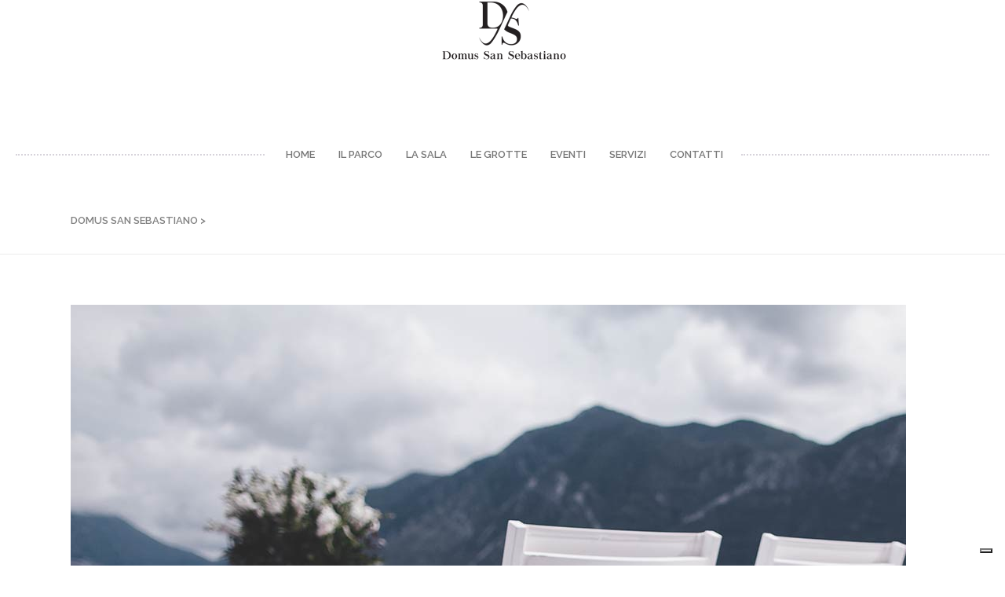

--- FILE ---
content_type: text/html; charset=UTF-8
request_url: https://domussansebastiano.it/portfolio-category/portfolio-1/
body_size: 18012
content:
<!DOCTYPE html>
<html lang="it-IT">
<head>
			<meta charset="UTF-8"/>
		<link rel="profile" href="http://gmpg.org/xfn/11"/>
		<link rel="pingback" href="https://domussansebastiano.it/xmlrpc.php"/>
				<meta name="viewport" content="width=device-width,initial-scale=1,user-scalable=no">
					<script type="text/javascript" class="_iub_cs_skip">
				var _iub = _iub || {};
				_iub.csConfiguration = _iub.csConfiguration || {};
				_iub.csConfiguration.siteId = "2102281";
				_iub.csConfiguration.cookiePolicyId = "89569159";
			</script>
			<script class="_iub_cs_skip" src="https://cs.iubenda.com/sync/2102281.js"></script>
			<script type="application/javascript">var mkdCoreAjaxUrl = "https://domussansebastiano.it/wp-admin/admin-ajax.php"</script><script type="application/javascript">var MikadoAjaxUrl = "https://domussansebastiano.it/wp-admin/admin-ajax.php"</script><meta name='robots' content='index, follow, max-image-preview:large, max-snippet:-1, max-video-preview:-1' />
	<style>img:is([sizes="auto" i], [sizes^="auto," i]) { contain-intrinsic-size: 3000px 1500px }</style>
	
	<!-- This site is optimized with the Yoast SEO plugin v26.3 - https://yoast.com/wordpress/plugins/seo/ -->
	<title>Portfolio 1 Archivi - Domus San Sebastiano</title>
	<link rel="canonical" href="https://domussansebastiano.it/portfolio-category/portfolio-1/" />
	<meta property="og:locale" content="it_IT" />
	<meta property="og:type" content="article" />
	<meta property="og:title" content="Portfolio 1 Archivi - Domus San Sebastiano" />
	<meta property="og:url" content="https://domussansebastiano.it/portfolio-category/portfolio-1/" />
	<meta property="og:site_name" content="Domus San Sebastiano" />
	<meta name="twitter:card" content="summary_large_image" />
	<script type="application/ld+json" class="yoast-schema-graph">{"@context":"https://schema.org","@graph":[{"@type":"CollectionPage","@id":"https://domussansebastiano.it/portfolio-category/portfolio-1/","url":"https://domussansebastiano.it/portfolio-category/portfolio-1/","name":"Portfolio 1 Archivi - Domus San Sebastiano","isPartOf":{"@id":"https://domussansebastiano.it/#website"},"primaryImageOfPage":{"@id":"https://domussansebastiano.it/portfolio-category/portfolio-1/#primaryimage"},"image":{"@id":"https://domussansebastiano.it/portfolio-category/portfolio-1/#primaryimage"},"thumbnailUrl":"https://domussansebastiano.it/wp-content/uploads/2016/05/port4-img-8.jpg","breadcrumb":{"@id":"https://domussansebastiano.it/portfolio-category/portfolio-1/#breadcrumb"},"inLanguage":"it-IT"},{"@type":"ImageObject","inLanguage":"it-IT","@id":"https://domussansebastiano.it/portfolio-category/portfolio-1/#primaryimage","url":"https://domussansebastiano.it/wp-content/uploads/2016/05/port4-img-8.jpg","contentUrl":"https://domussansebastiano.it/wp-content/uploads/2016/05/port4-img-8.jpg","width":1064,"height":1000,"caption":"a"},{"@type":"BreadcrumbList","@id":"https://domussansebastiano.it/portfolio-category/portfolio-1/#breadcrumb","itemListElement":[{"@type":"ListItem","position":1,"name":"Home","item":"https://domussansebastiano.it/"},{"@type":"ListItem","position":2,"name":"Portfolio 1"}]},{"@type":"WebSite","@id":"https://domussansebastiano.it/#website","url":"https://domussansebastiano.it/","name":"Domus San Sebastiano","description":"Roma - Appia Antica","potentialAction":[{"@type":"SearchAction","target":{"@type":"EntryPoint","urlTemplate":"https://domussansebastiano.it/?s={search_term_string}"},"query-input":{"@type":"PropertyValueSpecification","valueRequired":true,"valueName":"search_term_string"}}],"inLanguage":"it-IT"}]}</script>
	<!-- / Yoast SEO plugin. -->


<link rel='dns-prefetch' href='//cdn.iubenda.com' />
<link rel='dns-prefetch' href='//maps.googleapis.com' />
<link rel='dns-prefetch' href='//fonts.googleapis.com' />
<link rel="alternate" type="application/rss+xml" title="Domus San Sebastiano &raquo; Feed" href="https://domussansebastiano.it/feed/" />
<link rel="alternate" type="application/rss+xml" title="Domus San Sebastiano &raquo; Feed dei commenti" href="https://domussansebastiano.it/comments/feed/" />
<link rel="alternate" type="application/rss+xml" title="Feed Domus San Sebastiano &raquo; Portfolio 1 Portfolio Category" href="https://domussansebastiano.it/portfolio-category/portfolio-1/feed/" />
<script type="text/javascript">
/* <![CDATA[ */
window._wpemojiSettings = {"baseUrl":"https:\/\/s.w.org\/images\/core\/emoji\/16.0.1\/72x72\/","ext":".png","svgUrl":"https:\/\/s.w.org\/images\/core\/emoji\/16.0.1\/svg\/","svgExt":".svg","source":{"concatemoji":"https:\/\/domussansebastiano.it\/wp-includes\/js\/wp-emoji-release.min.js?ver=6.8.3"}};
/*! This file is auto-generated */
!function(s,n){var o,i,e;function c(e){try{var t={supportTests:e,timestamp:(new Date).valueOf()};sessionStorage.setItem(o,JSON.stringify(t))}catch(e){}}function p(e,t,n){e.clearRect(0,0,e.canvas.width,e.canvas.height),e.fillText(t,0,0);var t=new Uint32Array(e.getImageData(0,0,e.canvas.width,e.canvas.height).data),a=(e.clearRect(0,0,e.canvas.width,e.canvas.height),e.fillText(n,0,0),new Uint32Array(e.getImageData(0,0,e.canvas.width,e.canvas.height).data));return t.every(function(e,t){return e===a[t]})}function u(e,t){e.clearRect(0,0,e.canvas.width,e.canvas.height),e.fillText(t,0,0);for(var n=e.getImageData(16,16,1,1),a=0;a<n.data.length;a++)if(0!==n.data[a])return!1;return!0}function f(e,t,n,a){switch(t){case"flag":return n(e,"\ud83c\udff3\ufe0f\u200d\u26a7\ufe0f","\ud83c\udff3\ufe0f\u200b\u26a7\ufe0f")?!1:!n(e,"\ud83c\udde8\ud83c\uddf6","\ud83c\udde8\u200b\ud83c\uddf6")&&!n(e,"\ud83c\udff4\udb40\udc67\udb40\udc62\udb40\udc65\udb40\udc6e\udb40\udc67\udb40\udc7f","\ud83c\udff4\u200b\udb40\udc67\u200b\udb40\udc62\u200b\udb40\udc65\u200b\udb40\udc6e\u200b\udb40\udc67\u200b\udb40\udc7f");case"emoji":return!a(e,"\ud83e\udedf")}return!1}function g(e,t,n,a){var r="undefined"!=typeof WorkerGlobalScope&&self instanceof WorkerGlobalScope?new OffscreenCanvas(300,150):s.createElement("canvas"),o=r.getContext("2d",{willReadFrequently:!0}),i=(o.textBaseline="top",o.font="600 32px Arial",{});return e.forEach(function(e){i[e]=t(o,e,n,a)}),i}function t(e){var t=s.createElement("script");t.src=e,t.defer=!0,s.head.appendChild(t)}"undefined"!=typeof Promise&&(o="wpEmojiSettingsSupports",i=["flag","emoji"],n.supports={everything:!0,everythingExceptFlag:!0},e=new Promise(function(e){s.addEventListener("DOMContentLoaded",e,{once:!0})}),new Promise(function(t){var n=function(){try{var e=JSON.parse(sessionStorage.getItem(o));if("object"==typeof e&&"number"==typeof e.timestamp&&(new Date).valueOf()<e.timestamp+604800&&"object"==typeof e.supportTests)return e.supportTests}catch(e){}return null}();if(!n){if("undefined"!=typeof Worker&&"undefined"!=typeof OffscreenCanvas&&"undefined"!=typeof URL&&URL.createObjectURL&&"undefined"!=typeof Blob)try{var e="postMessage("+g.toString()+"("+[JSON.stringify(i),f.toString(),p.toString(),u.toString()].join(",")+"));",a=new Blob([e],{type:"text/javascript"}),r=new Worker(URL.createObjectURL(a),{name:"wpTestEmojiSupports"});return void(r.onmessage=function(e){c(n=e.data),r.terminate(),t(n)})}catch(e){}c(n=g(i,f,p,u))}t(n)}).then(function(e){for(var t in e)n.supports[t]=e[t],n.supports.everything=n.supports.everything&&n.supports[t],"flag"!==t&&(n.supports.everythingExceptFlag=n.supports.everythingExceptFlag&&n.supports[t]);n.supports.everythingExceptFlag=n.supports.everythingExceptFlag&&!n.supports.flag,n.DOMReady=!1,n.readyCallback=function(){n.DOMReady=!0}}).then(function(){return e}).then(function(){var e;n.supports.everything||(n.readyCallback(),(e=n.source||{}).concatemoji?t(e.concatemoji):e.wpemoji&&e.twemoji&&(t(e.twemoji),t(e.wpemoji)))}))}((window,document),window._wpemojiSettings);
/* ]]> */
</script>
<link rel='stylesheet' id='sbr_styles-css' href='https://domussansebastiano.it/wp-content/plugins/reviews-feed/assets/css/sbr-styles.min.css?ver=2.1.1' type='text/css' media='all' />
<link rel='stylesheet' id='sbi_styles-css' href='https://domussansebastiano.it/wp-content/plugins/instagram-feed/css/sbi-styles.min.css?ver=6.9.1' type='text/css' media='all' />
<style id='wp-emoji-styles-inline-css' type='text/css'>

	img.wp-smiley, img.emoji {
		display: inline !important;
		border: none !important;
		box-shadow: none !important;
		height: 1em !important;
		width: 1em !important;
		margin: 0 0.07em !important;
		vertical-align: -0.1em !important;
		background: none !important;
		padding: 0 !important;
	}
</style>
<link rel='stylesheet' id='wp-block-library-css' href='https://domussansebastiano.it/wp-includes/css/dist/block-library/style.min.css?ver=6.8.3' type='text/css' media='all' />
<style id='classic-theme-styles-inline-css' type='text/css'>
/*! This file is auto-generated */
.wp-block-button__link{color:#fff;background-color:#32373c;border-radius:9999px;box-shadow:none;text-decoration:none;padding:calc(.667em + 2px) calc(1.333em + 2px);font-size:1.125em}.wp-block-file__button{background:#32373c;color:#fff;text-decoration:none}
</style>
<style id='global-styles-inline-css' type='text/css'>
:root{--wp--preset--aspect-ratio--square: 1;--wp--preset--aspect-ratio--4-3: 4/3;--wp--preset--aspect-ratio--3-4: 3/4;--wp--preset--aspect-ratio--3-2: 3/2;--wp--preset--aspect-ratio--2-3: 2/3;--wp--preset--aspect-ratio--16-9: 16/9;--wp--preset--aspect-ratio--9-16: 9/16;--wp--preset--color--black: #000000;--wp--preset--color--cyan-bluish-gray: #abb8c3;--wp--preset--color--white: #ffffff;--wp--preset--color--pale-pink: #f78da7;--wp--preset--color--vivid-red: #cf2e2e;--wp--preset--color--luminous-vivid-orange: #ff6900;--wp--preset--color--luminous-vivid-amber: #fcb900;--wp--preset--color--light-green-cyan: #7bdcb5;--wp--preset--color--vivid-green-cyan: #00d084;--wp--preset--color--pale-cyan-blue: #8ed1fc;--wp--preset--color--vivid-cyan-blue: #0693e3;--wp--preset--color--vivid-purple: #9b51e0;--wp--preset--gradient--vivid-cyan-blue-to-vivid-purple: linear-gradient(135deg,rgba(6,147,227,1) 0%,rgb(155,81,224) 100%);--wp--preset--gradient--light-green-cyan-to-vivid-green-cyan: linear-gradient(135deg,rgb(122,220,180) 0%,rgb(0,208,130) 100%);--wp--preset--gradient--luminous-vivid-amber-to-luminous-vivid-orange: linear-gradient(135deg,rgba(252,185,0,1) 0%,rgba(255,105,0,1) 100%);--wp--preset--gradient--luminous-vivid-orange-to-vivid-red: linear-gradient(135deg,rgba(255,105,0,1) 0%,rgb(207,46,46) 100%);--wp--preset--gradient--very-light-gray-to-cyan-bluish-gray: linear-gradient(135deg,rgb(238,238,238) 0%,rgb(169,184,195) 100%);--wp--preset--gradient--cool-to-warm-spectrum: linear-gradient(135deg,rgb(74,234,220) 0%,rgb(151,120,209) 20%,rgb(207,42,186) 40%,rgb(238,44,130) 60%,rgb(251,105,98) 80%,rgb(254,248,76) 100%);--wp--preset--gradient--blush-light-purple: linear-gradient(135deg,rgb(255,206,236) 0%,rgb(152,150,240) 100%);--wp--preset--gradient--blush-bordeaux: linear-gradient(135deg,rgb(254,205,165) 0%,rgb(254,45,45) 50%,rgb(107,0,62) 100%);--wp--preset--gradient--luminous-dusk: linear-gradient(135deg,rgb(255,203,112) 0%,rgb(199,81,192) 50%,rgb(65,88,208) 100%);--wp--preset--gradient--pale-ocean: linear-gradient(135deg,rgb(255,245,203) 0%,rgb(182,227,212) 50%,rgb(51,167,181) 100%);--wp--preset--gradient--electric-grass: linear-gradient(135deg,rgb(202,248,128) 0%,rgb(113,206,126) 100%);--wp--preset--gradient--midnight: linear-gradient(135deg,rgb(2,3,129) 0%,rgb(40,116,252) 100%);--wp--preset--font-size--small: 13px;--wp--preset--font-size--medium: 20px;--wp--preset--font-size--large: 36px;--wp--preset--font-size--x-large: 42px;--wp--preset--spacing--20: 0.44rem;--wp--preset--spacing--30: 0.67rem;--wp--preset--spacing--40: 1rem;--wp--preset--spacing--50: 1.5rem;--wp--preset--spacing--60: 2.25rem;--wp--preset--spacing--70: 3.38rem;--wp--preset--spacing--80: 5.06rem;--wp--preset--shadow--natural: 6px 6px 9px rgba(0, 0, 0, 0.2);--wp--preset--shadow--deep: 12px 12px 50px rgba(0, 0, 0, 0.4);--wp--preset--shadow--sharp: 6px 6px 0px rgba(0, 0, 0, 0.2);--wp--preset--shadow--outlined: 6px 6px 0px -3px rgba(255, 255, 255, 1), 6px 6px rgba(0, 0, 0, 1);--wp--preset--shadow--crisp: 6px 6px 0px rgba(0, 0, 0, 1);}:where(.is-layout-flex){gap: 0.5em;}:where(.is-layout-grid){gap: 0.5em;}body .is-layout-flex{display: flex;}.is-layout-flex{flex-wrap: wrap;align-items: center;}.is-layout-flex > :is(*, div){margin: 0;}body .is-layout-grid{display: grid;}.is-layout-grid > :is(*, div){margin: 0;}:where(.wp-block-columns.is-layout-flex){gap: 2em;}:where(.wp-block-columns.is-layout-grid){gap: 2em;}:where(.wp-block-post-template.is-layout-flex){gap: 1.25em;}:where(.wp-block-post-template.is-layout-grid){gap: 1.25em;}.has-black-color{color: var(--wp--preset--color--black) !important;}.has-cyan-bluish-gray-color{color: var(--wp--preset--color--cyan-bluish-gray) !important;}.has-white-color{color: var(--wp--preset--color--white) !important;}.has-pale-pink-color{color: var(--wp--preset--color--pale-pink) !important;}.has-vivid-red-color{color: var(--wp--preset--color--vivid-red) !important;}.has-luminous-vivid-orange-color{color: var(--wp--preset--color--luminous-vivid-orange) !important;}.has-luminous-vivid-amber-color{color: var(--wp--preset--color--luminous-vivid-amber) !important;}.has-light-green-cyan-color{color: var(--wp--preset--color--light-green-cyan) !important;}.has-vivid-green-cyan-color{color: var(--wp--preset--color--vivid-green-cyan) !important;}.has-pale-cyan-blue-color{color: var(--wp--preset--color--pale-cyan-blue) !important;}.has-vivid-cyan-blue-color{color: var(--wp--preset--color--vivid-cyan-blue) !important;}.has-vivid-purple-color{color: var(--wp--preset--color--vivid-purple) !important;}.has-black-background-color{background-color: var(--wp--preset--color--black) !important;}.has-cyan-bluish-gray-background-color{background-color: var(--wp--preset--color--cyan-bluish-gray) !important;}.has-white-background-color{background-color: var(--wp--preset--color--white) !important;}.has-pale-pink-background-color{background-color: var(--wp--preset--color--pale-pink) !important;}.has-vivid-red-background-color{background-color: var(--wp--preset--color--vivid-red) !important;}.has-luminous-vivid-orange-background-color{background-color: var(--wp--preset--color--luminous-vivid-orange) !important;}.has-luminous-vivid-amber-background-color{background-color: var(--wp--preset--color--luminous-vivid-amber) !important;}.has-light-green-cyan-background-color{background-color: var(--wp--preset--color--light-green-cyan) !important;}.has-vivid-green-cyan-background-color{background-color: var(--wp--preset--color--vivid-green-cyan) !important;}.has-pale-cyan-blue-background-color{background-color: var(--wp--preset--color--pale-cyan-blue) !important;}.has-vivid-cyan-blue-background-color{background-color: var(--wp--preset--color--vivid-cyan-blue) !important;}.has-vivid-purple-background-color{background-color: var(--wp--preset--color--vivid-purple) !important;}.has-black-border-color{border-color: var(--wp--preset--color--black) !important;}.has-cyan-bluish-gray-border-color{border-color: var(--wp--preset--color--cyan-bluish-gray) !important;}.has-white-border-color{border-color: var(--wp--preset--color--white) !important;}.has-pale-pink-border-color{border-color: var(--wp--preset--color--pale-pink) !important;}.has-vivid-red-border-color{border-color: var(--wp--preset--color--vivid-red) !important;}.has-luminous-vivid-orange-border-color{border-color: var(--wp--preset--color--luminous-vivid-orange) !important;}.has-luminous-vivid-amber-border-color{border-color: var(--wp--preset--color--luminous-vivid-amber) !important;}.has-light-green-cyan-border-color{border-color: var(--wp--preset--color--light-green-cyan) !important;}.has-vivid-green-cyan-border-color{border-color: var(--wp--preset--color--vivid-green-cyan) !important;}.has-pale-cyan-blue-border-color{border-color: var(--wp--preset--color--pale-cyan-blue) !important;}.has-vivid-cyan-blue-border-color{border-color: var(--wp--preset--color--vivid-cyan-blue) !important;}.has-vivid-purple-border-color{border-color: var(--wp--preset--color--vivid-purple) !important;}.has-vivid-cyan-blue-to-vivid-purple-gradient-background{background: var(--wp--preset--gradient--vivid-cyan-blue-to-vivid-purple) !important;}.has-light-green-cyan-to-vivid-green-cyan-gradient-background{background: var(--wp--preset--gradient--light-green-cyan-to-vivid-green-cyan) !important;}.has-luminous-vivid-amber-to-luminous-vivid-orange-gradient-background{background: var(--wp--preset--gradient--luminous-vivid-amber-to-luminous-vivid-orange) !important;}.has-luminous-vivid-orange-to-vivid-red-gradient-background{background: var(--wp--preset--gradient--luminous-vivid-orange-to-vivid-red) !important;}.has-very-light-gray-to-cyan-bluish-gray-gradient-background{background: var(--wp--preset--gradient--very-light-gray-to-cyan-bluish-gray) !important;}.has-cool-to-warm-spectrum-gradient-background{background: var(--wp--preset--gradient--cool-to-warm-spectrum) !important;}.has-blush-light-purple-gradient-background{background: var(--wp--preset--gradient--blush-light-purple) !important;}.has-blush-bordeaux-gradient-background{background: var(--wp--preset--gradient--blush-bordeaux) !important;}.has-luminous-dusk-gradient-background{background: var(--wp--preset--gradient--luminous-dusk) !important;}.has-pale-ocean-gradient-background{background: var(--wp--preset--gradient--pale-ocean) !important;}.has-electric-grass-gradient-background{background: var(--wp--preset--gradient--electric-grass) !important;}.has-midnight-gradient-background{background: var(--wp--preset--gradient--midnight) !important;}.has-small-font-size{font-size: var(--wp--preset--font-size--small) !important;}.has-medium-font-size{font-size: var(--wp--preset--font-size--medium) !important;}.has-large-font-size{font-size: var(--wp--preset--font-size--large) !important;}.has-x-large-font-size{font-size: var(--wp--preset--font-size--x-large) !important;}
:where(.wp-block-post-template.is-layout-flex){gap: 1.25em;}:where(.wp-block-post-template.is-layout-grid){gap: 1.25em;}
:where(.wp-block-columns.is-layout-flex){gap: 2em;}:where(.wp-block-columns.is-layout-grid){gap: 2em;}
:root :where(.wp-block-pullquote){font-size: 1.5em;line-height: 1.6;}
</style>
<link rel='stylesheet' id='contact-form-7-css' href='https://domussansebastiano.it/wp-content/plugins/contact-form-7/includes/css/styles.css?ver=6.1.4' type='text/css' media='all' />
<link rel='stylesheet' id='fleur-mikado-default-style-css' href='https://domussansebastiano.it/wp-content/themes/fleur/style.css?ver=6.8.3' type='text/css' media='all' />
<link rel='stylesheet' id='fleur-mikado-modules-plugins-css' href='https://domussansebastiano.it/wp-content/themes/fleur/assets/css/plugins.min.css?ver=6.8.3' type='text/css' media='all' />
<link rel='stylesheet' id='mediaelement-css' href='https://domussansebastiano.it/wp-includes/js/mediaelement/mediaelementplayer-legacy.min.css?ver=4.2.17' type='text/css' media='all' />
<link rel='stylesheet' id='wp-mediaelement-css' href='https://domussansebastiano.it/wp-includes/js/mediaelement/wp-mediaelement.min.css?ver=6.8.3' type='text/css' media='all' />
<link rel='stylesheet' id='fleur-mikado-modules-css' href='https://domussansebastiano.it/wp-content/themes/fleur/assets/css/modules.min.css?ver=6.8.3' type='text/css' media='all' />
<style id='fleur-mikado-modules-inline-css' type='text/css'>
.mkd-vertical-align-containers .mkd-position-center:before, 
.mkd-vertical-align-containers .mkd-position-left:before, 
.mkd-vertical-align-containers .mkd-position-right:before, 
.mkdf-vertical-align-containers .mkdf-position-center:before, 
.mkdf-vertical-align-containers .mkdf-position-left:before, 
.mkdf-vertical-align-containers .mkdf-position-right:before {
    margin-right: 0;
}
.vc-hoverbox-block-inner > p {
color: white !important;
}
</style>
<link rel='stylesheet' id='fleur-mikado-blog-css' href='https://domussansebastiano.it/wp-content/themes/fleur/assets/css/blog.min.css?ver=6.8.3' type='text/css' media='all' />
<link rel='stylesheet' id='mkd-font-awesome-css' href='https://domussansebastiano.it/wp-content/themes/fleur/assets/css/font-awesome/css/font-awesome.min.css?ver=6.8.3' type='text/css' media='all' />
<link rel='stylesheet' id='mkd-font-elegant-css' href='https://domussansebastiano.it/wp-content/themes/fleur/assets/css/elegant-icons/style.min.css?ver=6.8.3' type='text/css' media='all' />
<link rel='stylesheet' id='mkd-ion-icons-css' href='https://domussansebastiano.it/wp-content/themes/fleur/assets/css/ion-icons/css/ionicons.min.css?ver=6.8.3' type='text/css' media='all' />
<link rel='stylesheet' id='mkd-linea-icons-css' href='https://domussansebastiano.it/wp-content/themes/fleur/assets/css/linea-icons/style.css?ver=6.8.3' type='text/css' media='all' />
<link rel='stylesheet' id='mkd-linear-icons-css' href='https://domussansebastiano.it/wp-content/themes/fleur/assets/css/linear-icons/style.css?ver=6.8.3' type='text/css' media='all' />
<link rel='stylesheet' id='mkd-simple-line-icons-css' href='https://domussansebastiano.it/wp-content/themes/fleur/assets/css/simple-line-icons/simple-line-icons.css?ver=6.8.3' type='text/css' media='all' />
<link rel='stylesheet' id='mkd-dripicons-css' href='https://domussansebastiano.it/wp-content/themes/fleur/assets/css/dripicons/dripicons.css?ver=6.8.3' type='text/css' media='all' />
<link rel='stylesheet' id='fleur-mikado-modules-responsive-css' href='https://domussansebastiano.it/wp-content/themes/fleur/assets/css/modules-responsive.min.css?ver=6.8.3' type='text/css' media='all' />
<link rel='stylesheet' id='fleur-mikado-blog-responsive-css' href='https://domussansebastiano.it/wp-content/themes/fleur/assets/css/blog-responsive.min.css?ver=6.8.3' type='text/css' media='all' />
<link rel='stylesheet' id='js_composer_front-css' href='https://domussansebastiano.it/wp-content/plugins/js_composer/assets/css/js_composer.min.css?ver=6.9.0' type='text/css' media='all' />
<link rel='stylesheet' id='fleur-mikado-google-fonts-css' href='https://fonts.googleapis.com/css?family=Playfair+Display%3A100%2C100italic%2C200%2C200italic%2C300%2C300italic%2C400%2C400italic%2C500%2C500italic%2C600%2C600italic%2C700%2C700italic%2C800%2C800italic%2C900%2C900italic%7CRaleway%3A100%2C100italic%2C200%2C200italic%2C300%2C300italic%2C400%2C400italic%2C500%2C500italic%2C600%2C600italic%2C700%2C700italic%2C800%2C800italic%2C900%2C900italic%7CPlayfair+Display%3A100%2C100italic%2C200%2C200italic%2C300%2C300italic%2C400%2C400italic%2C500%2C500italic%2C600%2C600italic%2C700%2C700italic%2C800%2C800italic%2C900%2C900italic&#038;subset=latin%2Clatin-ext&#038;ver=1.0.0' type='text/css' media='all' />

<script  type="text/javascript" class=" _iub_cs_skip" type="text/javascript" id="iubenda-head-inline-scripts-0">
/* <![CDATA[ */
            var _iub = _iub || [];
            _iub.csConfiguration ={"floatingPreferencesButtonDisplay":"bottom-right","lang":"it","siteId":2102281,"cookiePolicyId":89569159,"whitelabel":false,"banner":{"closeButtonDisplay":false,"listPurposes":true,"explicitWithdrawal":true,"rejectButtonDisplay":true,"acceptButtonDisplay":true,"customizeButtonDisplay":true,"closeButtonRejects":true,"position":"float-top-center","style":"dark"},"perPurposeConsent":true,"countryDetection":true,"gdprAppliesGlobally":false,"enableUspr":true,"enableLgpd":true,"invalidateConsentWithoutLog":true,"enableTcf":true,"tcfPurposes":{"1":true,"2":"consent_only","3":"consent_only","4":"consent_only","5":"consent_only","6":"consent_only","7":"consent_only","8":"consent_only","9":"consent_only","10":"consent_only"}}; 
/* ]]> */
</script>
<script  type="text/javascript" class=" _iub_cs_skip" type="text/javascript" src="//cdn.iubenda.com/cs/tcf/stub-v2.js?ver=3.12.4" id="iubenda-head-scripts-0-js"></script>
<script  type="text/javascript" class=" _iub_cs_skip" type="text/javascript" src="//cdn.iubenda.com/cs/tcf/safe-tcf-v2.js?ver=3.12.4" id="iubenda-head-scripts-1-js"></script>
<script  type="text/javascript" class=" _iub_cs_skip" type="text/javascript" src="//cdn.iubenda.com/cs/gpp/stub.js?ver=3.12.4" id="iubenda-head-scripts-2-js"></script>
<script  type="text/javascript" charset="UTF-8" async="" class=" _iub_cs_skip" type="text/javascript" src="//cdn.iubenda.com/cs/iubenda_cs.js?ver=3.12.4" id="iubenda-head-scripts-3-js"></script>
<script type="text/javascript" src="https://domussansebastiano.it/wp-includes/js/jquery/jquery.min.js?ver=3.7.1" id="jquery-core-js"></script>
<script type="text/javascript" src="https://domussansebastiano.it/wp-includes/js/jquery/jquery-migrate.min.js?ver=3.4.1" id="jquery-migrate-js"></script>
<link rel="https://api.w.org/" href="https://domussansebastiano.it/wp-json/" /><link rel="EditURI" type="application/rsd+xml" title="RSD" href="https://domussansebastiano.it/xmlrpc.php?rsd" />
<meta name="generator" content="WordPress 6.8.3" />
<meta name="generator" content="Powered by WPBakery Page Builder - drag and drop page builder for WordPress."/>
<meta name="generator" content="Powered by Slider Revolution 6.5.24 - responsive, Mobile-Friendly Slider Plugin for WordPress with comfortable drag and drop interface." />
<link rel="icon" href="https://domussansebastiano.it/wp-content/uploads/2020/12/cropped-favicon-32x32.png" sizes="32x32" />
<link rel="icon" href="https://domussansebastiano.it/wp-content/uploads/2020/12/cropped-favicon-192x192.png" sizes="192x192" />
<link rel="apple-touch-icon" href="https://domussansebastiano.it/wp-content/uploads/2020/12/cropped-favicon-180x180.png" />
<meta name="msapplication-TileImage" content="https://domussansebastiano.it/wp-content/uploads/2020/12/cropped-favicon-270x270.png" />
<script>function setREVStartSize(e){
			//window.requestAnimationFrame(function() {
				window.RSIW = window.RSIW===undefined ? window.innerWidth : window.RSIW;
				window.RSIH = window.RSIH===undefined ? window.innerHeight : window.RSIH;
				try {
					var pw = document.getElementById(e.c).parentNode.offsetWidth,
						newh;
					pw = pw===0 || isNaN(pw) || (e.l=="fullwidth" || e.layout=="fullwidth") ? window.RSIW : pw;
					e.tabw = e.tabw===undefined ? 0 : parseInt(e.tabw);
					e.thumbw = e.thumbw===undefined ? 0 : parseInt(e.thumbw);
					e.tabh = e.tabh===undefined ? 0 : parseInt(e.tabh);
					e.thumbh = e.thumbh===undefined ? 0 : parseInt(e.thumbh);
					e.tabhide = e.tabhide===undefined ? 0 : parseInt(e.tabhide);
					e.thumbhide = e.thumbhide===undefined ? 0 : parseInt(e.thumbhide);
					e.mh = e.mh===undefined || e.mh=="" || e.mh==="auto" ? 0 : parseInt(e.mh,0);
					if(e.layout==="fullscreen" || e.l==="fullscreen")
						newh = Math.max(e.mh,window.RSIH);
					else{
						e.gw = Array.isArray(e.gw) ? e.gw : [e.gw];
						for (var i in e.rl) if (e.gw[i]===undefined || e.gw[i]===0) e.gw[i] = e.gw[i-1];
						e.gh = e.el===undefined || e.el==="" || (Array.isArray(e.el) && e.el.length==0)? e.gh : e.el;
						e.gh = Array.isArray(e.gh) ? e.gh : [e.gh];
						for (var i in e.rl) if (e.gh[i]===undefined || e.gh[i]===0) e.gh[i] = e.gh[i-1];
											
						var nl = new Array(e.rl.length),
							ix = 0,
							sl;
						e.tabw = e.tabhide>=pw ? 0 : e.tabw;
						e.thumbw = e.thumbhide>=pw ? 0 : e.thumbw;
						e.tabh = e.tabhide>=pw ? 0 : e.tabh;
						e.thumbh = e.thumbhide>=pw ? 0 : e.thumbh;
						for (var i in e.rl) nl[i] = e.rl[i]<window.RSIW ? 0 : e.rl[i];
						sl = nl[0];
						for (var i in nl) if (sl>nl[i] && nl[i]>0) { sl = nl[i]; ix=i;}
						var m = pw>(e.gw[ix]+e.tabw+e.thumbw) ? 1 : (pw-(e.tabw+e.thumbw)) / (e.gw[ix]);
						newh =  (e.gh[ix] * m) + (e.tabh + e.thumbh);
					}
					var el = document.getElementById(e.c);
					if (el!==null && el) el.style.height = newh+"px";
					el = document.getElementById(e.c+"_wrapper");
					if (el!==null && el) {
						el.style.height = newh+"px";
						el.style.display = "block";
					}
				} catch(e){
					console.log("Failure at Presize of Slider:" + e)
				}
			//});
		  };</script>
		<style type="text/css" id="wp-custom-css">
			.vc-hoverbox-inner h2 {
    color: white;
}

.grecaptcha-badge { 
    visibility: hidden;
}		</style>
		<noscript><style> .wpb_animate_when_almost_visible { opacity: 1; }</style></noscript></head>

<body class="archive tax-portfolio-category term-portfolio-1 term-42 wp-theme-fleur mkd-core-1.0.3 fleur-ver-2.1 mkd-smooth-page-transitions mkd-smooth-page-transitions-fadeout mkd-smooth-scroll mkd-grid-1300 mkd-fullwidth-footer mkd-header-centered mkd-sticky-header-on-scroll-down-up mkd-default-mobile-header mkd-sticky-up-mobile-header mkd-dropdown-slide-from-bottom mkd-header-centered-logo-border-disable mkd-header-centered-menu-border-disable mkd-header-centered-logo-in-grid-border-disable mkd-header-centered-menu-in-grid-border-disable mkd-search-covers-header mkd-side-menu-slide-from-right wpb-js-composer js-comp-ver-6.9.0 vc_responsive">

<div class="mkd-wrapper">
	<div class="mkd-wrapper-inner">
		
<header class="mkd-page-header">
    <div class="mkd-logo-area">
        			            <div class="mkd-vertical-align-containers">
                <div class="mkd-position-center">
                    <div class="mkd-position-center-inner">
                        
	<div class="mkd-logo-wrapper">
		<a href="https://domussansebastiano.it/" style="height: 78px;">
			<img height="156" width="420" class="mkd-normal-logo" src="https://domussansebastiano.it/wp-content/uploads/2020/12/logo_domus_ver2.png" alt="logo"/>
							<img height="156" width="420" class="mkd-dark-logo" src="https://domussansebastiano.it/wp-content/uploads/2020/12/domus_sticky_header.png" alt="dark logo"/>							<img height="156" width="420" class="mkd-light-logo" src="https://domussansebastiano.it/wp-content/uploads/2020/12/logo_domus_light.png" alt="light logo"/>		</a>
	</div>

                    </div>
                </div>
            </div>
            </div>
        <div class="mkd-menu-area">
        			<form action="https://domussansebastiano.it/" class="mkd-search-cover" method="get">
				<div class="mkd-form-holder-outer">
				<div class="mkd-form-holder">
					<div class="mkd-form-holder-inner">
						<input type="text" placeholder="Type your search..." name="s" class="mkd_search_field" autocomplete="off"/>

						<div class="mkd-search-close">
							<a href="#">
								<i class="mkd-icon-linear-icon lnr lnr-cross " ></i>							</a>
						</div>
					</div>
				</div>
			</div>
			</form>            <div class="mkd-vertical-align-containers">
                <div class="mkd-position-center">

					<div class="mkd-left-border"></div>

					<div class="mkd-position-center-inner">
                        
	<nav class="mkd-main-menu mkd-drop-down mkd-default-nav">
		<ul id="menu-fullscreen-menu" class="clearfix"><li id="nav-menu-item-11661" class="menu-item menu-item-type-post_type menu-item-object-page menu-item-home  narrow"><a href="https://domussansebastiano.it/" class=""><span class="item_outer"><span class="item_inner"><span class="item_text">Home</span></span><span class="plus"></span></span></a></li>
<li id="nav-menu-item-11654" class="menu-item menu-item-type-post_type menu-item-object-page  narrow"><a href="https://domussansebastiano.it/parco/" class=""><span class="item_outer"><span class="item_inner"><span class="item_text">Il Parco</span></span><span class="plus"></span></span></a></li>
<li id="nav-menu-item-11655" class="menu-item menu-item-type-post_type menu-item-object-page  narrow"><a href="https://domussansebastiano.it/la-sala-3/" class=""><span class="item_outer"><span class="item_inner"><span class="item_text">La Sala</span></span><span class="plus"></span></span></a></li>
<li id="nav-menu-item-11656" class="menu-item menu-item-type-post_type menu-item-object-page  narrow"><a href="https://domussansebastiano.it/le-grotte/" class=""><span class="item_outer"><span class="item_inner"><span class="item_text">Le grotte</span></span><span class="plus"></span></span></a></li>
<li id="nav-menu-item-11735" class="menu-item menu-item-type-post_type menu-item-object-page  narrow"><a href="https://domussansebastiano.it/eventi-domus/" class=""><span class="item_outer"><span class="item_inner"><span class="item_text">Eventi</span></span><span class="plus"></span></span></a></li>
<li id="nav-menu-item-11797" class="menu-item menu-item-type-post_type menu-item-object-page  narrow"><a href="https://domussansebastiano.it/servizi/" class=""><span class="item_outer"><span class="item_inner"><span class="item_text">Servizi</span></span><span class="plus"></span></span></a></li>
<li id="nav-menu-item-11193" class="menu-item menu-item-type-post_type menu-item-object-page  narrow"><a href="https://domussansebastiano.it/contatti/" class=""><span class="item_outer"><span class="item_inner"><span class="item_text">Contatti</span></span><span class="plus"></span></span></a></li>
</ul>	</nav>

                    </div>

					<div class="mkd-right-border"></div>

                </div>

            </div>
            </div>
        
	<div class="mkd-sticky-header">
		<form action="https://domussansebastiano.it/" class="mkd-search-cover" method="get">
				<div class="mkd-form-holder-outer">
				<div class="mkd-form-holder">
					<div class="mkd-form-holder-inner">
						<input type="text" placeholder="Type your search..." name="s" class="mkd_search_field" autocomplete="off"/>

						<div class="mkd-search-close">
							<a href="#">
								<i class="mkd-icon-linear-icon lnr lnr-cross " ></i>							</a>
						</div>
					</div>
				</div>
			</div>
			</form>		<div class="mkd-sticky-holder">
						<div class="mkd-grid">
								<div class=" mkd-vertical-align-containers">
					<div class="mkd-position-left">
						<div class="mkd-position-left-inner">
							
	<div class="mkd-logo-wrapper">
		<a href="https://domussansebastiano.it/" style="height: 74px;">
			<img height="149" width="445" class="mkd-normal-logo" src="https://domussansebastiano.it/wp-content/uploads/2020/12/logo_verticale_black2.png" alt="logo"/>
							<img height="149" width="445" class="mkd-dark-logo" src="https://domussansebastiano.it/wp-content/uploads/2020/12/logo_verticale_black2.png" alt="dark logo"/>							<img height="149" width="445" class="mkd-light-logo" src="https://domussansebastiano.it/wp-content/uploads/2020/12/logo_domus_light.png" alt="light logo"/>		</a>
	</div>

						</div>
					</div>
					<div class="mkd-position-right">
						<div class="mkd-position-right-inner">
                            
	<nav class="mkd-main-menu mkd-drop-down mkd-sticky-nav">
		<ul id="menu-fullscreen-menu-1" class="clearfix"><li id="sticky-nav-menu-item-11661" class="menu-item menu-item-type-post_type menu-item-object-page menu-item-home  narrow"><a href="https://domussansebastiano.it/" class=""><span class="item_outer"><span class="item_inner"><span class="item_text">Home</span></span><span class="plus"></span></span></a></li>
<li id="sticky-nav-menu-item-11654" class="menu-item menu-item-type-post_type menu-item-object-page  narrow"><a href="https://domussansebastiano.it/parco/" class=""><span class="item_outer"><span class="item_inner"><span class="item_text">Il Parco</span></span><span class="plus"></span></span></a></li>
<li id="sticky-nav-menu-item-11655" class="menu-item menu-item-type-post_type menu-item-object-page  narrow"><a href="https://domussansebastiano.it/la-sala-3/" class=""><span class="item_outer"><span class="item_inner"><span class="item_text">La Sala</span></span><span class="plus"></span></span></a></li>
<li id="sticky-nav-menu-item-11656" class="menu-item menu-item-type-post_type menu-item-object-page  narrow"><a href="https://domussansebastiano.it/le-grotte/" class=""><span class="item_outer"><span class="item_inner"><span class="item_text">Le grotte</span></span><span class="plus"></span></span></a></li>
<li id="sticky-nav-menu-item-11735" class="menu-item menu-item-type-post_type menu-item-object-page  narrow"><a href="https://domussansebastiano.it/eventi-domus/" class=""><span class="item_outer"><span class="item_inner"><span class="item_text">Eventi</span></span><span class="plus"></span></span></a></li>
<li id="sticky-nav-menu-item-11797" class="menu-item menu-item-type-post_type menu-item-object-page  narrow"><a href="https://domussansebastiano.it/servizi/" class=""><span class="item_outer"><span class="item_inner"><span class="item_text">Servizi</span></span><span class="plus"></span></span></a></li>
<li id="sticky-nav-menu-item-11193" class="menu-item menu-item-type-post_type menu-item-object-page  narrow"><a href="https://domussansebastiano.it/contatti/" class=""><span class="item_outer"><span class="item_inner"><span class="item_text">Contatti</span></span><span class="plus"></span></span></a></li>
</ul>	</nav>

						</div>
					</div>
				</div>
							</div>
				</div>
	</div>

</header>


	<header class="mkd-mobile-header">
		<div class="mkd-mobile-header-inner">
						<div class="mkd-mobile-header-holder">
				<div class="mkd-grid">
					<div class="mkd-vertical-align-containers">
													<div class="mkd-mobile-menu-opener">
								<a href="javascript:void(0)">
                    <span class="mkd-mobile-opener-icon-holder">
                        <i class="mkd-icon-font-awesome fa fa-bars " ></i>                    </span>
								</a>
							</div>
																			<div class="mkd-position-center">
								<div class="mkd-position-center-inner">
									
	<div class="mkd-mobile-logo-wrapper">
		<a href="https://domussansebastiano.it/" style="height: 59px">
			<img height="119" width="320" src="https://domussansebastiano.it/wp-content/uploads/2020/12/domus_sticky_header.png" alt="mobile logo"/>
		</a>
	</div>

								</div>
							</div>
												<div class="mkd-position-right">
							<div class="mkd-position-right-inner">
															</div>
						</div>
					</div>
					<!-- close .mkd-vertical-align-containers -->
				</div>
			</div>
			
	<nav class="mkd-mobile-nav">
		<div class="mkd-grid">
			<ul id="menu-fullscreen-menu-2" class=""><li id="mobile-menu-item-11661" class="menu-item menu-item-type-post_type menu-item-object-page menu-item-home "><a href="https://domussansebastiano.it/" class=""><span>Home</span></a></li>
<li id="mobile-menu-item-11654" class="menu-item menu-item-type-post_type menu-item-object-page "><a href="https://domussansebastiano.it/parco/" class=""><span>Il Parco</span></a></li>
<li id="mobile-menu-item-11655" class="menu-item menu-item-type-post_type menu-item-object-page "><a href="https://domussansebastiano.it/la-sala-3/" class=""><span>La Sala</span></a></li>
<li id="mobile-menu-item-11656" class="menu-item menu-item-type-post_type menu-item-object-page "><a href="https://domussansebastiano.it/le-grotte/" class=""><span>Le grotte</span></a></li>
<li id="mobile-menu-item-11735" class="menu-item menu-item-type-post_type menu-item-object-page "><a href="https://domussansebastiano.it/eventi-domus/" class=""><span>Eventi</span></a></li>
<li id="mobile-menu-item-11797" class="menu-item menu-item-type-post_type menu-item-object-page "><a href="https://domussansebastiano.it/servizi/" class=""><span>Servizi</span></a></li>
<li id="mobile-menu-item-11193" class="menu-item menu-item-type-post_type menu-item-object-page "><a href="https://domussansebastiano.it/contatti/" class=""><span>Contatti</span></a></li>
</ul>		</div>
	</nav>

		</div>
	</header> <!-- close .mkd-mobile-header -->



						<div class="mkd-content" >
			<div class="mkd-content-inner">
	<div
		class="mkd-title mkd-breadcrumb-type mkd-content-left-alignment mkd-animation-no" style="height:86px;"		data-height="86" >
		<div class="mkd-title-image">		</div>
		<div class="mkd-title-holder" >
			<div class="mkd-container clearfix">
				<div class="mkd-container-inner">
					<div class="mkd-title-subtitle-holder"
						 style="">
						<div class="mkd-title-subtitle-holder-inner">
																<div
										class="mkd-breadcrumbs-holder"> <div class="mkd-breadcrumbs"><div class="mkd-breadcrumbs-inner"><a href="https://domussansebastiano.it/">Domus San Sebastiano</a><span class="mkd-delimiter">&nbsp;&gt;&nbsp;</span></div></div></div>
															</div>
					</div>
				</div>
			</div>
		</div>
	</div>

<div class="mkd-container">
	<div class="mkd-container-inner clearfix">
		<div class="mkd-grid-row">
    <div class="mkd-page-content-holder mkd-grid-col-12">
        <div class="mkd-blog-holder mkd-blog-type-standard " data-blog-type="standard"  >
    <article id="post-9757" class="post-9757 portfolio-item type-portfolio-item status-publish has-post-thumbnail hentry portfolio-category-modern portfolio-category-print portfolio-category-print-2">
	<div class="mkd-post-content">
			<div class="mkd-post-image">
		<a href="https://domussansebastiano.it/portfolio-item/daydreaming/" title="Daydreaming">
			<img width="1064" height="1000" src="https://domussansebastiano.it/wp-content/uploads/2016/05/port4-img-8.jpg" class="attachment-full size-full wp-post-image" alt="a" decoding="async" fetchpriority="high" srcset="https://domussansebastiano.it/wp-content/uploads/2016/05/port4-img-8.jpg 1064w, https://domussansebastiano.it/wp-content/uploads/2016/05/port4-img-8-300x282.jpg 300w, https://domussansebastiano.it/wp-content/uploads/2016/05/port4-img-8-1024x962.jpg 1024w, https://domussansebastiano.it/wp-content/uploads/2016/05/port4-img-8-768x722.jpg 768w" sizes="(max-width: 1064px) 100vw, 1064px" />		</a>
	</div>
		<div class="mkd-post-text">
			<div class="mkd-post-text-inner">
				<h2 class="mkd-post-title">
<a href="https://domussansebastiano.it/portfolio-item/daydreaming/" title="Daydreaming">Daydreaming</a>
</h2>				<div class="mkd-post-info">
					<div class="mkd-post-info-date">
            <span>Gennaio 30, 2017</span>
        </div><div class="mkd-post-info-author mkd-post-info-item">
	<span class="mkd-post-info-author-icon">
			<i class="mkd-icon-linear-icon lnr lnr-users " ></i>		</span>
	by    <a class="mkd-post-info-author-link" href="https://domussansebastiano.it/author/domussansebastiano/">
		admin    </a>
</div>
<div class="mkd-post-info-comments-holder mkd-post-info-item">
	<a class="mkd-post-info-comments" href="https://domussansebastiano.it/portfolio-item/daydreaming/#respond">
		<span class="mkd-post-info-comments-icon">
			<i class="mkd-icon-linear-icon lnr lnr-bubble " ></i>		</span>
		<span class="mkd-comment-number">0</span>
		<span>Comments</span>
	</a>
</div>				</div>
				<p class="mkd-post-excerpt">Lorem ipsum dolor sit amet, consectetuer gravida nibh vel velit auctor aliqueenean....</p>			</div>
			<div class="mkd-category-share-holder clearfix">
				<div class="mkd-categories-list">
					<div class="mkd-post-info-category mkd-post-info-item">
	</div>				</div>
				                    <div class="mkd-share-icons">
                                                                            <span class="mkd-share-label">Share</span>
                                                <div class="mkd-social-share-holder mkd-list">
	<ul>
			</ul>
</div>                    </div>
							</div>
		</div>
	</div>
</article><article id="post-1786" class="post-1786 portfolio-item type-portfolio-item status-publish has-post-thumbnail hentry portfolio-category-fashion portfolio-category-print">
	<div class="mkd-post-content">
			<div class="mkd-post-image">
		<a href="https://domussansebastiano.it/portfolio-item/basics/" title="Basics">
			<img width="800" height="2134" src="https://domussansebastiano.it/wp-content/uploads/2016/05/port-img-12.jpg" class="attachment-full size-full wp-post-image" alt="a" decoding="async" srcset="https://domussansebastiano.it/wp-content/uploads/2016/05/port-img-12.jpg 800w, https://domussansebastiano.it/wp-content/uploads/2016/05/port-img-12-112x300.jpg 112w, https://domussansebastiano.it/wp-content/uploads/2016/05/port-img-12-384x1024.jpg 384w, https://domussansebastiano.it/wp-content/uploads/2016/05/port-img-12-768x2048.jpg 768w, https://domussansebastiano.it/wp-content/uploads/2016/05/port-img-12-576x1536.jpg 576w" sizes="(max-width: 800px) 100vw, 800px" />		</a>
	</div>
		<div class="mkd-post-text">
			<div class="mkd-post-text-inner">
				<h2 class="mkd-post-title">
<a href="https://domussansebastiano.it/portfolio-item/basics/" title="Basics">Basics</a>
</h2>				<div class="mkd-post-info">
					<div class="mkd-post-info-date">
            <span>Maggio 25, 2016</span>
        </div><div class="mkd-post-info-author mkd-post-info-item">
	<span class="mkd-post-info-author-icon">
			<i class="mkd-icon-linear-icon lnr lnr-users " ></i>		</span>
	by    <a class="mkd-post-info-author-link" href="https://domussansebastiano.it/author/domussansebastiano/">
		admin    </a>
</div>
<div class="mkd-post-info-comments-holder mkd-post-info-item">
	<a class="mkd-post-info-comments" href="https://domussansebastiano.it/portfolio-item/basics/#respond">
		<span class="mkd-post-info-comments-icon">
			<i class="mkd-icon-linear-icon lnr lnr-bubble " ></i>		</span>
		<span class="mkd-comment-number">0</span>
		<span>Comments</span>
	</a>
</div>				</div>
				<p class="mkd-post-excerpt">Lorem ipsum dolor sit amet, consectetuer gravida nibh vel velit auctor aliqueenean....</p>			</div>
			<div class="mkd-category-share-holder clearfix">
				<div class="mkd-categories-list">
					<div class="mkd-post-info-category mkd-post-info-item">
	</div>				</div>
				                    <div class="mkd-share-icons">
                                                                            <span class="mkd-share-label">Share</span>
                                                <div class="mkd-social-share-holder mkd-list">
	<ul>
			</ul>
</div>                    </div>
							</div>
		</div>
	</div>
</article><article id="post-1749" class="post-1749 portfolio-item type-portfolio-item status-publish has-post-thumbnail hentry portfolio-category-branding">
	<div class="mkd-post-content">
			<div class="mkd-post-image">
		<a href="https://domussansebastiano.it/portfolio-item/calm/" title="Calm">
			<img width="800" height="1797" src="https://domussansebastiano.it/wp-content/uploads/2016/05/port-img-7.jpg" class="attachment-full size-full wp-post-image" alt="a" decoding="async" srcset="https://domussansebastiano.it/wp-content/uploads/2016/05/port-img-7.jpg 800w, https://domussansebastiano.it/wp-content/uploads/2016/05/port-img-7-134x300.jpg 134w, https://domussansebastiano.it/wp-content/uploads/2016/05/port-img-7-456x1024.jpg 456w, https://domussansebastiano.it/wp-content/uploads/2016/05/port-img-7-768x1725.jpg 768w, https://domussansebastiano.it/wp-content/uploads/2016/05/port-img-7-684x1536.jpg 684w" sizes="(max-width: 800px) 100vw, 800px" />		</a>
	</div>
		<div class="mkd-post-text">
			<div class="mkd-post-text-inner">
				<h2 class="mkd-post-title">
<a href="https://domussansebastiano.it/portfolio-item/calm/" title="Calm">Calm</a>
</h2>				<div class="mkd-post-info">
					<div class="mkd-post-info-date">
            <span>Maggio 24, 2016</span>
        </div><div class="mkd-post-info-author mkd-post-info-item">
	<span class="mkd-post-info-author-icon">
			<i class="mkd-icon-linear-icon lnr lnr-users " ></i>		</span>
	by    <a class="mkd-post-info-author-link" href="https://domussansebastiano.it/author/domussansebastiano/">
		admin    </a>
</div>
<div class="mkd-post-info-comments-holder mkd-post-info-item">
	<a class="mkd-post-info-comments" href="https://domussansebastiano.it/portfolio-item/calm/#respond">
		<span class="mkd-post-info-comments-icon">
			<i class="mkd-icon-linear-icon lnr lnr-bubble " ></i>		</span>
		<span class="mkd-comment-number">0</span>
		<span>Comments</span>
	</a>
</div>				</div>
				<p class="mkd-post-excerpt">Lorem ipsum dolor sit amet, consectetuer gravida nibh vel velit auctor aliqueenean....</p>			</div>
			<div class="mkd-category-share-holder clearfix">
				<div class="mkd-categories-list">
					<div class="mkd-post-info-category mkd-post-info-item">
	</div>				</div>
				                    <div class="mkd-share-icons">
                                                                            <span class="mkd-share-label">Share</span>
                                                <div class="mkd-social-share-holder mkd-list">
	<ul>
			</ul>
</div>                    </div>
							</div>
		</div>
	</div>
</article><article id="post-1731" class="post-1731 portfolio-item type-portfolio-item status-publish has-post-thumbnail hentry portfolio-category-print">
	<div class="mkd-post-content">
			<div class="mkd-post-image">
		<a href="https://domussansebastiano.it/portfolio-item/indigo/" title="Indigo">
			<img width="800" height="842" src="https://domussansebastiano.it/wp-content/uploads/2016/05/port-img-5.jpg" class="attachment-full size-full wp-post-image" alt="a" decoding="async" loading="lazy" srcset="https://domussansebastiano.it/wp-content/uploads/2016/05/port-img-5.jpg 800w, https://domussansebastiano.it/wp-content/uploads/2016/05/port-img-5-285x300.jpg 285w, https://domussansebastiano.it/wp-content/uploads/2016/05/port-img-5-768x808.jpg 768w" sizes="auto, (max-width: 800px) 100vw, 800px" />		</a>
	</div>
		<div class="mkd-post-text">
			<div class="mkd-post-text-inner">
				<h2 class="mkd-post-title">
<a href="https://domussansebastiano.it/portfolio-item/indigo/" title="Indigo">Indigo</a>
</h2>				<div class="mkd-post-info">
					<div class="mkd-post-info-date">
            <span>Maggio 23, 2016</span>
        </div><div class="mkd-post-info-author mkd-post-info-item">
	<span class="mkd-post-info-author-icon">
			<i class="mkd-icon-linear-icon lnr lnr-users " ></i>		</span>
	by    <a class="mkd-post-info-author-link" href="https://domussansebastiano.it/author/domussansebastiano/">
		admin    </a>
</div>
<div class="mkd-post-info-comments-holder mkd-post-info-item">
	<a class="mkd-post-info-comments" href="https://domussansebastiano.it/portfolio-item/indigo/#respond">
		<span class="mkd-post-info-comments-icon">
			<i class="mkd-icon-linear-icon lnr lnr-bubble " ></i>		</span>
		<span class="mkd-comment-number">0</span>
		<span>Comments</span>
	</a>
</div>				</div>
				<p class="mkd-post-excerpt">Lorem ipsum dolor sit amet, consectetuer gravida nibh vel velit auctor aliqueenean....</p>			</div>
			<div class="mkd-category-share-holder clearfix">
				<div class="mkd-categories-list">
					<div class="mkd-post-info-category mkd-post-info-item">
	</div>				</div>
				                    <div class="mkd-share-icons">
                                                                            <span class="mkd-share-label">Share</span>
                                                <div class="mkd-social-share-holder mkd-list">
	<ul>
			</ul>
</div>                    </div>
							</div>
		</div>
	</div>
</article>    </div>
    </div>

    </div>

	</div>
</div>
</div> <!-- close div.content_inner -->
</div>  <!-- close div.content -->

	<footer class="mkd-page-footer mkd-footer-uncover">
		<div class="mkd-footer-inner clearfix">

			
<div class="mkd-footer-top-holder">
	<div class="mkd-footer-top mkd-footer-top-full mkd-footer-top-aligment-center">
		<div class="mkd-grid-row">
	<div class="mkd-grid-col-12">
		<div id="mkd_instagram_widget-6" class="widget mkd-footer-column-1 widget_mkd_instagram_widget"><h4 class="mkd-footer-widget-title">DAL NOSTRO INSTAGRAM UFFICIALE</h4></div><div id="block-4" class="widget mkd-footer-column-1 widget_block">
<div id="sb_instagram"  class="sbi sbi_mob_col_1 sbi_tab_col_2 sbi_col_4 sbi_width_resp" style="padding-bottom: 10px;"	 data-feedid="*1"  data-res="auto" data-cols="4" data-colsmobile="1" data-colstablet="2" data-num="4" data-nummobile="4" data-item-padding="5"	 data-shortcode-atts="{&quot;feed&quot;:&quot;1&quot;}"  data-postid="9757" data-locatornonce="1fd3558a47" data-imageaspectratio="1:1" data-sbi-flags="favorLocal">
	<div class="sb_instagram_header  sbi_medium"   >
	<a class="sbi_header_link" target="_blank"
	   rel="nofollow noopener" href="https://www.instagram.com/domus.sansebastiano/" title="@domus.sansebastiano">
		<div class="sbi_header_text">
			<div class="sbi_header_img"  data-avatar-url="https://scontent-bru2-1.cdninstagram.com/v/t51.2885-19/131545060_690103688361776_7431086063990314943_n.jpg?stp=dst-jpg_s206x206_tt6&amp;_nc_cat=102&amp;ccb=1-7&amp;_nc_sid=bf7eb4&amp;_nc_ohc=rpGk5eC4AMsQ7kNvwFgiQb7&amp;_nc_oc=AdnmaTXB0Z7H1HWuMuotpHe4rgnWXkvfkO0yO_88bjxVSnkUuXtzfhcGK4uCXELRlrQ&amp;_nc_zt=24&amp;_nc_ht=scontent-bru2-1.cdninstagram.com&amp;edm=AP4hL3IEAAAA&amp;oh=00_AfNYlo2lD3te4hYWgKnAbIiljVQXre9uLXEkueXnlRCTIA&amp;oe=68476E56">
									<div class="sbi_header_img_hover"  ><svg class="sbi_new_logo fa-instagram fa-w-14" aria-hidden="true" data-fa-processed="" aria-label="Instagram" data-prefix="fab" data-icon="instagram" role="img" viewBox="0 0 448 512">
                    <path fill="currentColor" d="M224.1 141c-63.6 0-114.9 51.3-114.9 114.9s51.3 114.9 114.9 114.9S339 319.5 339 255.9 287.7 141 224.1 141zm0 189.6c-41.1 0-74.7-33.5-74.7-74.7s33.5-74.7 74.7-74.7 74.7 33.5 74.7 74.7-33.6 74.7-74.7 74.7zm146.4-194.3c0 14.9-12 26.8-26.8 26.8-14.9 0-26.8-12-26.8-26.8s12-26.8 26.8-26.8 26.8 12 26.8 26.8zm76.1 27.2c-1.7-35.9-9.9-67.7-36.2-93.9-26.2-26.2-58-34.4-93.9-36.2-37-2.1-147.9-2.1-184.9 0-35.8 1.7-67.6 9.9-93.9 36.1s-34.4 58-36.2 93.9c-2.1 37-2.1 147.9 0 184.9 1.7 35.9 9.9 67.7 36.2 93.9s58 34.4 93.9 36.2c37 2.1 147.9 2.1 184.9 0 35.9-1.7 67.7-9.9 93.9-36.2 26.2-26.2 34.4-58 36.2-93.9 2.1-37 2.1-147.8 0-184.8zM398.8 388c-7.8 19.6-22.9 34.7-42.6 42.6-29.5 11.7-99.5 9-132.1 9s-102.7 2.6-132.1-9c-19.6-7.8-34.7-22.9-42.6-42.6-11.7-29.5-9-99.5-9-132.1s-2.6-102.7 9-132.1c7.8-19.6 22.9-34.7 42.6-42.6 29.5-11.7 99.5-9 132.1-9s102.7-2.6 132.1 9c19.6 7.8 34.7 22.9 42.6 42.6 11.7 29.5 9 99.5 9 132.1s2.7 102.7-9 132.1z"></path>
                </svg></div>
					<img loading="lazy" decoding="async"  src="https://domussansebastiano.it/wp-content/uploads/sb-instagram-feed-images/domus.sansebastiano.webp" alt="" width="50" height="50">
				
							</div>

			<div class="sbi_feedtheme_header_text">
				<h3>domus.sansebastiano</h3>
									<p class="sbi_bio">🏡 Nel cuore di Roma sulla via Appia<br>
🌳Grandi spazi verdi con alberi secolari<br>
🌔 Grotte illuminate per i tuoi compleanni<br>
📲 Prenota! 0662202347</p>
							</div>
		</div>
	</a>
</div>

	<div id="sbi_images"  style="gap: 10px;">
		<div class="sbi_item sbi_type_image sbi_new sbi_transition"
	id="sbi_18070257151749906" data-date="1747898353">
	<div class="sbi_photo_wrap">
		<a class="sbi_photo" href="https://www.instagram.com/p/DJ8nxcqshSI/" target="_blank" rel="noopener nofollow"
			data-full-res="https://scontent-bru2-1.cdninstagram.com/v/t51.75761-15/500477678_18064527614492193_246646264193291946_n.webp?stp=dst-jpg_e35_tt6&#038;_nc_cat=102&#038;ccb=1-7&#038;_nc_sid=18de74&#038;_nc_ohc=idayHbg0kEMQ7kNvwGVhWAw&#038;_nc_oc=Admn4GeBkiqI2yVQgidaWuK57KrmGs5ARft0CKxNuJ55MCdK8u_zFEzmAxNky7gENDI&#038;_nc_zt=23&#038;_nc_ht=scontent-bru2-1.cdninstagram.com&#038;edm=ANo9K5cEAAAA&#038;_nc_gid=8SlwtNTuuGpYUlnue4QQnA&#038;oh=00_AfMDIuJ7eu37LJx-ripHKHbDw1f4-TFkmlDHaO5Hp58nJQ&#038;oe=68479062"
			data-img-src-set="{&quot;d&quot;:&quot;https:\/\/scontent-bru2-1.cdninstagram.com\/v\/t51.75761-15\/500477678_18064527614492193_246646264193291946_n.webp?stp=dst-jpg_e35_tt6&amp;_nc_cat=102&amp;ccb=1-7&amp;_nc_sid=18de74&amp;_nc_ohc=idayHbg0kEMQ7kNvwGVhWAw&amp;_nc_oc=Admn4GeBkiqI2yVQgidaWuK57KrmGs5ARft0CKxNuJ55MCdK8u_zFEzmAxNky7gENDI&amp;_nc_zt=23&amp;_nc_ht=scontent-bru2-1.cdninstagram.com&amp;edm=ANo9K5cEAAAA&amp;_nc_gid=8SlwtNTuuGpYUlnue4QQnA&amp;oh=00_AfMDIuJ7eu37LJx-ripHKHbDw1f4-TFkmlDHaO5Hp58nJQ&amp;oe=68479062&quot;,&quot;150&quot;:&quot;https:\/\/scontent-bru2-1.cdninstagram.com\/v\/t51.75761-15\/500477678_18064527614492193_246646264193291946_n.webp?stp=dst-jpg_e35_tt6&amp;_nc_cat=102&amp;ccb=1-7&amp;_nc_sid=18de74&amp;_nc_ohc=idayHbg0kEMQ7kNvwGVhWAw&amp;_nc_oc=Admn4GeBkiqI2yVQgidaWuK57KrmGs5ARft0CKxNuJ55MCdK8u_zFEzmAxNky7gENDI&amp;_nc_zt=23&amp;_nc_ht=scontent-bru2-1.cdninstagram.com&amp;edm=ANo9K5cEAAAA&amp;_nc_gid=8SlwtNTuuGpYUlnue4QQnA&amp;oh=00_AfMDIuJ7eu37LJx-ripHKHbDw1f4-TFkmlDHaO5Hp58nJQ&amp;oe=68479062&quot;,&quot;320&quot;:&quot;https:\/\/scontent-bru2-1.cdninstagram.com\/v\/t51.75761-15\/500477678_18064527614492193_246646264193291946_n.webp?stp=dst-jpg_e35_tt6&amp;_nc_cat=102&amp;ccb=1-7&amp;_nc_sid=18de74&amp;_nc_ohc=idayHbg0kEMQ7kNvwGVhWAw&amp;_nc_oc=Admn4GeBkiqI2yVQgidaWuK57KrmGs5ARft0CKxNuJ55MCdK8u_zFEzmAxNky7gENDI&amp;_nc_zt=23&amp;_nc_ht=scontent-bru2-1.cdninstagram.com&amp;edm=ANo9K5cEAAAA&amp;_nc_gid=8SlwtNTuuGpYUlnue4QQnA&amp;oh=00_AfMDIuJ7eu37LJx-ripHKHbDw1f4-TFkmlDHaO5Hp58nJQ&amp;oe=68479062&quot;,&quot;640&quot;:&quot;https:\/\/scontent-bru2-1.cdninstagram.com\/v\/t51.75761-15\/500477678_18064527614492193_246646264193291946_n.webp?stp=dst-jpg_e35_tt6&amp;_nc_cat=102&amp;ccb=1-7&amp;_nc_sid=18de74&amp;_nc_ohc=idayHbg0kEMQ7kNvwGVhWAw&amp;_nc_oc=Admn4GeBkiqI2yVQgidaWuK57KrmGs5ARft0CKxNuJ55MCdK8u_zFEzmAxNky7gENDI&amp;_nc_zt=23&amp;_nc_ht=scontent-bru2-1.cdninstagram.com&amp;edm=ANo9K5cEAAAA&amp;_nc_gid=8SlwtNTuuGpYUlnue4QQnA&amp;oh=00_AfMDIuJ7eu37LJx-ripHKHbDw1f4-TFkmlDHaO5Hp58nJQ&amp;oe=68479062&quot;}">
			<span class="sbi-screenreader">Nel cuore dell&#039; Appia Antica vivi i tuoi eventi al</span>
									<img decoding="async" src="https://domussansebastiano.it/wp-content/plugins/instagram-feed/img/placeholder.png" alt="Nel cuore dell&#039; Appia Antica vivi i tuoi eventi all&#039;interno del  Domus San Sebastiano ✨
LA MAGIA DELLE GROTTE MILLENARIE ✨
🌐www.domussansebastiano.it
📲 06 62202347
@domus.sansebastiano 

#domussansebastiano #eventinspiration #legrotte #roma #appiaantica #anticaroma #villa #18esimo #compleanni #feste #festeprivate #corporate #aziende" aria-hidden="true">
		</a>
	</div>
</div><div class="sbi_item sbi_type_image sbi_new sbi_transition"
	id="sbi_18063218384291061" data-date="1746983573">
	<div class="sbi_photo_wrap">
		<a class="sbi_photo" href="https://www.instagram.com/p/DJhW-Ccsksh/" target="_blank" rel="noopener nofollow"
			data-full-res="https://scontent-bru2-1.cdninstagram.com/v/t51.75761-15/491466586_18063429077492193_2502232511286104965_n.webp?stp=dst-jpg_e35_tt6&#038;_nc_cat=102&#038;ccb=1-7&#038;_nc_sid=18de74&#038;_nc_ohc=fQjPuueeq0gQ7kNvwH1m5kV&#038;_nc_oc=Adn-yySxbQaoTQGiJzA6k55FgM4xrpwa143sVJdcsu6YDslGCD8ZPMp6aHODx4od62Y&#038;_nc_zt=23&#038;_nc_ht=scontent-bru2-1.cdninstagram.com&#038;edm=ANo9K5cEAAAA&#038;_nc_gid=8SlwtNTuuGpYUlnue4QQnA&#038;oh=00_AfNSdY-NQfl9ViwuwIi7qhCX66LQB8dIhkz3Pg3DXiQahg&#038;oe=68477310"
			data-img-src-set="{&quot;d&quot;:&quot;https:\/\/scontent-bru2-1.cdninstagram.com\/v\/t51.75761-15\/491466586_18063429077492193_2502232511286104965_n.webp?stp=dst-jpg_e35_tt6&amp;_nc_cat=102&amp;ccb=1-7&amp;_nc_sid=18de74&amp;_nc_ohc=fQjPuueeq0gQ7kNvwH1m5kV&amp;_nc_oc=Adn-yySxbQaoTQGiJzA6k55FgM4xrpwa143sVJdcsu6YDslGCD8ZPMp6aHODx4od62Y&amp;_nc_zt=23&amp;_nc_ht=scontent-bru2-1.cdninstagram.com&amp;edm=ANo9K5cEAAAA&amp;_nc_gid=8SlwtNTuuGpYUlnue4QQnA&amp;oh=00_AfNSdY-NQfl9ViwuwIi7qhCX66LQB8dIhkz3Pg3DXiQahg&amp;oe=68477310&quot;,&quot;150&quot;:&quot;https:\/\/scontent-bru2-1.cdninstagram.com\/v\/t51.75761-15\/491466586_18063429077492193_2502232511286104965_n.webp?stp=dst-jpg_e35_tt6&amp;_nc_cat=102&amp;ccb=1-7&amp;_nc_sid=18de74&amp;_nc_ohc=fQjPuueeq0gQ7kNvwH1m5kV&amp;_nc_oc=Adn-yySxbQaoTQGiJzA6k55FgM4xrpwa143sVJdcsu6YDslGCD8ZPMp6aHODx4od62Y&amp;_nc_zt=23&amp;_nc_ht=scontent-bru2-1.cdninstagram.com&amp;edm=ANo9K5cEAAAA&amp;_nc_gid=8SlwtNTuuGpYUlnue4QQnA&amp;oh=00_AfNSdY-NQfl9ViwuwIi7qhCX66LQB8dIhkz3Pg3DXiQahg&amp;oe=68477310&quot;,&quot;320&quot;:&quot;https:\/\/scontent-bru2-1.cdninstagram.com\/v\/t51.75761-15\/491466586_18063429077492193_2502232511286104965_n.webp?stp=dst-jpg_e35_tt6&amp;_nc_cat=102&amp;ccb=1-7&amp;_nc_sid=18de74&amp;_nc_ohc=fQjPuueeq0gQ7kNvwH1m5kV&amp;_nc_oc=Adn-yySxbQaoTQGiJzA6k55FgM4xrpwa143sVJdcsu6YDslGCD8ZPMp6aHODx4od62Y&amp;_nc_zt=23&amp;_nc_ht=scontent-bru2-1.cdninstagram.com&amp;edm=ANo9K5cEAAAA&amp;_nc_gid=8SlwtNTuuGpYUlnue4QQnA&amp;oh=00_AfNSdY-NQfl9ViwuwIi7qhCX66LQB8dIhkz3Pg3DXiQahg&amp;oe=68477310&quot;,&quot;640&quot;:&quot;https:\/\/scontent-bru2-1.cdninstagram.com\/v\/t51.75761-15\/491466586_18063429077492193_2502232511286104965_n.webp?stp=dst-jpg_e35_tt6&amp;_nc_cat=102&amp;ccb=1-7&amp;_nc_sid=18de74&amp;_nc_ohc=fQjPuueeq0gQ7kNvwH1m5kV&amp;_nc_oc=Adn-yySxbQaoTQGiJzA6k55FgM4xrpwa143sVJdcsu6YDslGCD8ZPMp6aHODx4od62Y&amp;_nc_zt=23&amp;_nc_ht=scontent-bru2-1.cdninstagram.com&amp;edm=ANo9K5cEAAAA&amp;_nc_gid=8SlwtNTuuGpYUlnue4QQnA&amp;oh=00_AfNSdY-NQfl9ViwuwIi7qhCX66LQB8dIhkz3Pg3DXiQahg&amp;oe=68477310&quot;}">
			<span class="sbi-screenreader">Organizza il giorno che non vuoi dimenticare per t</span>
									<img decoding="async" src="https://domussansebastiano.it/wp-content/plugins/instagram-feed/img/placeholder.png" alt="Organizza il giorno che non vuoi dimenticare per tutta la tua vita!
Quando lo hai immaginato per mesi e giorni ... e finalmente quel giorno arriva.

❤️Emozioni
❤️Aspettative

Ti seguiremo passo, passo, dalla scelta del 𝘮𝘦𝘯𝘶̀, curando anche l&#039;𝘪𝘯𝘵𝘳𝘢𝘵𝘵𝘦𝘯𝘪𝘮𝘦𝘯𝘵𝘰 e gli 𝘢𝘭𝘭𝘦𝘴𝘵𝘪𝘮𝘦𝘯𝘵𝘪.

@domus.sansebastiano

 #Location #matrimoni #18esimo
#Eventi #feste #matrimonio #emozioni" aria-hidden="true">
		</a>
	</div>
</div><div class="sbi_item sbi_type_image sbi_new sbi_transition"
	id="sbi_18056654812980903" data-date="1746430688">
	<div class="sbi_photo_wrap">
		<a class="sbi_photo" href="https://www.instagram.com/p/DJQ4bG_MR_N/" target="_blank" rel="noopener nofollow"
			data-full-res="https://scontent-bru2-1.cdninstagram.com/v/t51.75761-15/495530166_18062749634492193_1693401341179366457_n.webp?stp=dst-jpg_e35_tt6&#038;_nc_cat=102&#038;ccb=1-7&#038;_nc_sid=18de74&#038;_nc_ohc=2kwhZvgkB68Q7kNvwEwIVSh&#038;_nc_oc=AdlDmrJindhtA1zYSdm5zVrxWuQ_7vESSV5pitvGu6gGcG37hPmm0BR0pqgm3mA3n-8&#038;_nc_zt=23&#038;_nc_ht=scontent-bru2-1.cdninstagram.com&#038;edm=ANo9K5cEAAAA&#038;_nc_gid=8SlwtNTuuGpYUlnue4QQnA&#038;oh=00_AfNgcnsFNSBCKjA1vjOlYsqD1iGws1TbHd0grth3J6w62g&#038;oe=684778C5"
			data-img-src-set="{&quot;d&quot;:&quot;https:\/\/scontent-bru2-1.cdninstagram.com\/v\/t51.75761-15\/495530166_18062749634492193_1693401341179366457_n.webp?stp=dst-jpg_e35_tt6&amp;_nc_cat=102&amp;ccb=1-7&amp;_nc_sid=18de74&amp;_nc_ohc=2kwhZvgkB68Q7kNvwEwIVSh&amp;_nc_oc=AdlDmrJindhtA1zYSdm5zVrxWuQ_7vESSV5pitvGu6gGcG37hPmm0BR0pqgm3mA3n-8&amp;_nc_zt=23&amp;_nc_ht=scontent-bru2-1.cdninstagram.com&amp;edm=ANo9K5cEAAAA&amp;_nc_gid=8SlwtNTuuGpYUlnue4QQnA&amp;oh=00_AfNgcnsFNSBCKjA1vjOlYsqD1iGws1TbHd0grth3J6w62g&amp;oe=684778C5&quot;,&quot;150&quot;:&quot;https:\/\/scontent-bru2-1.cdninstagram.com\/v\/t51.75761-15\/495530166_18062749634492193_1693401341179366457_n.webp?stp=dst-jpg_e35_tt6&amp;_nc_cat=102&amp;ccb=1-7&amp;_nc_sid=18de74&amp;_nc_ohc=2kwhZvgkB68Q7kNvwEwIVSh&amp;_nc_oc=AdlDmrJindhtA1zYSdm5zVrxWuQ_7vESSV5pitvGu6gGcG37hPmm0BR0pqgm3mA3n-8&amp;_nc_zt=23&amp;_nc_ht=scontent-bru2-1.cdninstagram.com&amp;edm=ANo9K5cEAAAA&amp;_nc_gid=8SlwtNTuuGpYUlnue4QQnA&amp;oh=00_AfNgcnsFNSBCKjA1vjOlYsqD1iGws1TbHd0grth3J6w62g&amp;oe=684778C5&quot;,&quot;320&quot;:&quot;https:\/\/scontent-bru2-1.cdninstagram.com\/v\/t51.75761-15\/495530166_18062749634492193_1693401341179366457_n.webp?stp=dst-jpg_e35_tt6&amp;_nc_cat=102&amp;ccb=1-7&amp;_nc_sid=18de74&amp;_nc_ohc=2kwhZvgkB68Q7kNvwEwIVSh&amp;_nc_oc=AdlDmrJindhtA1zYSdm5zVrxWuQ_7vESSV5pitvGu6gGcG37hPmm0BR0pqgm3mA3n-8&amp;_nc_zt=23&amp;_nc_ht=scontent-bru2-1.cdninstagram.com&amp;edm=ANo9K5cEAAAA&amp;_nc_gid=8SlwtNTuuGpYUlnue4QQnA&amp;oh=00_AfNgcnsFNSBCKjA1vjOlYsqD1iGws1TbHd0grth3J6w62g&amp;oe=684778C5&quot;,&quot;640&quot;:&quot;https:\/\/scontent-bru2-1.cdninstagram.com\/v\/t51.75761-15\/495530166_18062749634492193_1693401341179366457_n.webp?stp=dst-jpg_e35_tt6&amp;_nc_cat=102&amp;ccb=1-7&amp;_nc_sid=18de74&amp;_nc_ohc=2kwhZvgkB68Q7kNvwEwIVSh&amp;_nc_oc=AdlDmrJindhtA1zYSdm5zVrxWuQ_7vESSV5pitvGu6gGcG37hPmm0BR0pqgm3mA3n-8&amp;_nc_zt=23&amp;_nc_ht=scontent-bru2-1.cdninstagram.com&amp;edm=ANo9K5cEAAAA&amp;_nc_gid=8SlwtNTuuGpYUlnue4QQnA&amp;oh=00_AfNgcnsFNSBCKjA1vjOlYsqD1iGws1TbHd0grth3J6w62g&amp;oe=684778C5&quot;}">
			<span class="sbi-screenreader"></span>
									<img decoding="async" src="https://domussansebastiano.it/wp-content/plugins/instagram-feed/img/placeholder.png" alt="❤️ 𝑹𝑬𝑮𝑨𝑳𝑨𝑻𝑰 𝑼𝑵 𝑫𝑰𝑪𝑰𝑶𝑻𝑻𝑬𝑺𝑰𝑴𝑶 𝑴𝑬𝑴𝑶𝑹𝑨𝑩𝑰𝑳𝑬! 1️⃣8️⃣ ❤️

Il compleanno dei 18 anni è un traguardo importante e rappresenta un momento carico di emozioni. 🥹🥰. Perchè non festeggiarlo in modo altrettanto speciale?
🌟 Vieni a celebrarlo da @domussansebastiano la location  perfetta per una festa da sogno a Roma! 🕺💃

✔️ DJ Set con i migliori successi 🎧
✔️ Cocktail esclusivi e deliziosi 🍹
✔️ Spazi riservati solo per te e i tuoi amici 🥂
✔️ Atmosfera mozzafiato e decorazioni su misura 🎈

Che tu desideri un party elegante, a tema, o una serata all&#039;insegna del divertimento sfrenato, abbiamo tutto ciò che serve per rendere il tuo 18° indimenticabile!

📅 Prenota ora e assicurati il miglior party della tua vita. 🎊 Non perdere questa occasione, i posti sono limitati!

📲 Scrivici su WhatsApp +39 351 862 0979 al per informazioni e prenotazioni. Non vediamo l&#039;ora di festeggiare con te 🎂

#18anni #domussansebastiano #FestaDiCompleanno #PartyTime #romalocation #roma #romaparty #PrenotaOra" aria-hidden="true">
		</a>
	</div>
</div><div class="sbi_item sbi_type_image sbi_new sbi_transition"
	id="sbi_18054559064206523" data-date="1746222431">
	<div class="sbi_photo_wrap">
		<a class="sbi_photo" href="https://www.instagram.com/p/DJKrNKRsrOi/" target="_blank" rel="noopener nofollow"
			data-full-res="https://scontent-bru2-1.cdninstagram.com/v/t51.75761-15/495351452_18062508944492193_337369649275580326_n.webp?stp=dst-jpg_e35_tt6&#038;_nc_cat=101&#038;ccb=1-7&#038;_nc_sid=18de74&#038;_nc_ohc=V-0Ru_BLVlwQ7kNvwFxOuSu&#038;_nc_oc=AdlipGq25hxqQgns02dP4VSPdyw1nbZciXnoYAY7d6WH7k109CLq471Sul7EXWFP2cs&#038;_nc_zt=23&#038;_nc_ht=scontent-bru2-1.cdninstagram.com&#038;edm=ANo9K5cEAAAA&#038;_nc_gid=tGgL4vri_PAf1K25-V5Snw&#038;oh=00_AfNOI2QS4WFjAZ37qCYAR3Q6Vsj0JQWPPiYFSTPU0BJgDA&#038;oe=6847882B"
			data-img-src-set="{&quot;d&quot;:&quot;https:\/\/scontent-bru2-1.cdninstagram.com\/v\/t51.75761-15\/495351452_18062508944492193_337369649275580326_n.webp?stp=dst-jpg_e35_tt6&amp;_nc_cat=101&amp;ccb=1-7&amp;_nc_sid=18de74&amp;_nc_ohc=V-0Ru_BLVlwQ7kNvwFxOuSu&amp;_nc_oc=AdlipGq25hxqQgns02dP4VSPdyw1nbZciXnoYAY7d6WH7k109CLq471Sul7EXWFP2cs&amp;_nc_zt=23&amp;_nc_ht=scontent-bru2-1.cdninstagram.com&amp;edm=ANo9K5cEAAAA&amp;_nc_gid=tGgL4vri_PAf1K25-V5Snw&amp;oh=00_AfNOI2QS4WFjAZ37qCYAR3Q6Vsj0JQWPPiYFSTPU0BJgDA&amp;oe=6847882B&quot;,&quot;150&quot;:&quot;https:\/\/scontent-bru2-1.cdninstagram.com\/v\/t51.75761-15\/495351452_18062508944492193_337369649275580326_n.webp?stp=dst-jpg_e35_tt6&amp;_nc_cat=101&amp;ccb=1-7&amp;_nc_sid=18de74&amp;_nc_ohc=V-0Ru_BLVlwQ7kNvwFxOuSu&amp;_nc_oc=AdlipGq25hxqQgns02dP4VSPdyw1nbZciXnoYAY7d6WH7k109CLq471Sul7EXWFP2cs&amp;_nc_zt=23&amp;_nc_ht=scontent-bru2-1.cdninstagram.com&amp;edm=ANo9K5cEAAAA&amp;_nc_gid=tGgL4vri_PAf1K25-V5Snw&amp;oh=00_AfNOI2QS4WFjAZ37qCYAR3Q6Vsj0JQWPPiYFSTPU0BJgDA&amp;oe=6847882B&quot;,&quot;320&quot;:&quot;https:\/\/scontent-bru2-1.cdninstagram.com\/v\/t51.75761-15\/495351452_18062508944492193_337369649275580326_n.webp?stp=dst-jpg_e35_tt6&amp;_nc_cat=101&amp;ccb=1-7&amp;_nc_sid=18de74&amp;_nc_ohc=V-0Ru_BLVlwQ7kNvwFxOuSu&amp;_nc_oc=AdlipGq25hxqQgns02dP4VSPdyw1nbZciXnoYAY7d6WH7k109CLq471Sul7EXWFP2cs&amp;_nc_zt=23&amp;_nc_ht=scontent-bru2-1.cdninstagram.com&amp;edm=ANo9K5cEAAAA&amp;_nc_gid=tGgL4vri_PAf1K25-V5Snw&amp;oh=00_AfNOI2QS4WFjAZ37qCYAR3Q6Vsj0JQWPPiYFSTPU0BJgDA&amp;oe=6847882B&quot;,&quot;640&quot;:&quot;https:\/\/scontent-bru2-1.cdninstagram.com\/v\/t51.75761-15\/495351452_18062508944492193_337369649275580326_n.webp?stp=dst-jpg_e35_tt6&amp;_nc_cat=101&amp;ccb=1-7&amp;_nc_sid=18de74&amp;_nc_ohc=V-0Ru_BLVlwQ7kNvwFxOuSu&amp;_nc_oc=AdlipGq25hxqQgns02dP4VSPdyw1nbZciXnoYAY7d6WH7k109CLq471Sul7EXWFP2cs&amp;_nc_zt=23&amp;_nc_ht=scontent-bru2-1.cdninstagram.com&amp;edm=ANo9K5cEAAAA&amp;_nc_gid=tGgL4vri_PAf1K25-V5Snw&amp;oh=00_AfNOI2QS4WFjAZ37qCYAR3Q6Vsj0JQWPPiYFSTPU0BJgDA&amp;oe=6847882B&quot;}">
			<span class="sbi-screenreader">Il matrimonio è un evento unico e speciale che se</span>
									<img decoding="async" src="https://domussansebastiano.it/wp-content/plugins/instagram-feed/img/placeholder.png" alt="Il matrimonio è un evento unico e speciale che segna l&#039;inizio di un nuovo capitolo nella vita di due persone. Scegliere il luogo giusto per celebrare questo momento è fondamentale per creare ricordi indimenticabili

Roma, con la sua storia millenaria e il suo fascino senza tempo, offre scenari incantevoli, e una villa sull&#039; Appia Antica può essere la cornice perfetta per un matrimonio da sogno.
Visita Domus San Sebastiano e saremo lieto di fare da cornice al vostro amore ❤️" aria-hidden="true">
		</a>
	</div>
</div>	</div>

	<div id="sbi_load" >

			<button class="sbi_load_btn"
			type="button" >
			<span class="sbi_btn_text" >Carica altro</span>
			<span class="sbi_loader sbi_hidden" style="background-color: rgb(255, 255, 255);" aria-hidden="true"></span>
		</button>
	
			<span class="sbi_follow_btn sbi_custom" >
			<a target="_blank"
				rel="nofollow noopener"  href="https://www.instagram.com/domus.sansebastiano/" style="background: rgb(64,139,209);">
				<svg class="svg-inline--fa fa-instagram fa-w-14" aria-hidden="true" data-fa-processed="" aria-label="Instagram" data-prefix="fab" data-icon="instagram" role="img" viewBox="0 0 448 512">
                    <path fill="currentColor" d="M224.1 141c-63.6 0-114.9 51.3-114.9 114.9s51.3 114.9 114.9 114.9S339 319.5 339 255.9 287.7 141 224.1 141zm0 189.6c-41.1 0-74.7-33.5-74.7-74.7s33.5-74.7 74.7-74.7 74.7 33.5 74.7 74.7-33.6 74.7-74.7 74.7zm146.4-194.3c0 14.9-12 26.8-26.8 26.8-14.9 0-26.8-12-26.8-26.8s12-26.8 26.8-26.8 26.8 12 26.8 26.8zm76.1 27.2c-1.7-35.9-9.9-67.7-36.2-93.9-26.2-26.2-58-34.4-93.9-36.2-37-2.1-147.9-2.1-184.9 0-35.8 1.7-67.6 9.9-93.9 36.1s-34.4 58-36.2 93.9c-2.1 37-2.1 147.9 0 184.9 1.7 35.9 9.9 67.7 36.2 93.9s58 34.4 93.9 36.2c37 2.1 147.9 2.1 184.9 0 35.9-1.7 67.7-9.9 93.9-36.2 26.2-26.2 34.4-58 36.2-93.9 2.1-37 2.1-147.8 0-184.8zM398.8 388c-7.8 19.6-22.9 34.7-42.6 42.6-29.5 11.7-99.5 9-132.1 9s-102.7 2.6-132.1-9c-19.6-7.8-34.7-22.9-42.6-42.6-11.7-29.5-9-99.5-9-132.1s-2.6-102.7 9-132.1c7.8-19.6 22.9-34.7 42.6-42.6 29.5-11.7 99.5-9 132.1-9s102.7-2.6 132.1 9c19.6 7.8 34.7 22.9 42.6 42.6 11.7 29.5 9 99.5 9 132.1s2.7 102.7-9 132.1z"></path>
                </svg>				<span>Segui su Instagram</span>
			</a>
		</span>
	
</div>
		<span class="sbi_resized_image_data" data-feed-id="*1"
		  data-resized="{&quot;18054559064206523&quot;:{&quot;id&quot;:&quot;495351452_18062508944492193_337369649275580326_n&quot;,&quot;ratio&quot;:&quot;0.80&quot;,&quot;sizes&quot;:{&quot;full&quot;:640,&quot;low&quot;:320,&quot;thumb&quot;:150},&quot;extension&quot;:&quot;.webp&quot;},&quot;18056654812980903&quot;:{&quot;id&quot;:&quot;495530166_18062749634492193_1693401341179366457_n&quot;,&quot;ratio&quot;:&quot;0.80&quot;,&quot;sizes&quot;:{&quot;full&quot;:640,&quot;low&quot;:320,&quot;thumb&quot;:150},&quot;extension&quot;:&quot;.webp&quot;},&quot;18063218384291061&quot;:{&quot;id&quot;:&quot;491466586_18063429077492193_2502232511286104965_n&quot;,&quot;ratio&quot;:&quot;0.80&quot;,&quot;sizes&quot;:{&quot;full&quot;:640,&quot;low&quot;:320,&quot;thumb&quot;:150},&quot;extension&quot;:&quot;.webp&quot;},&quot;18070257151749906&quot;:{&quot;id&quot;:&quot;500477678_18064527614492193_246646264193291946_n&quot;,&quot;ratio&quot;:&quot;1.00&quot;,&quot;sizes&quot;:{&quot;full&quot;:640,&quot;low&quot;:320,&quot;thumb&quot;:150},&quot;extension&quot;:&quot;.webp&quot;}}">
	</span>
	</div>

</div>	</div>
</div>	</div>
</div>
<div class="mkd-footer-bottom-holder-outer">
	<div class="mkd-footer-bottom-holder">
					<div class="mkd-footer-separator mkd-container-inner"></div>
				<div class="mkd-footer-bottom-holder-inner">
			<div class="mkd-grid-row mkd-footer-bottom-one-col">
	<div class="mkd-grid-col-12">
		<div id="text-2" class="widget mkd-footer-text widget_text">			<div class="textwidget"><p class="p1"><strong>Edilcam srl</strong> &#8211; Via di San Sebastiano 9 &#8211; 00179 Roma</p>
</div>
		</div><div id="text-7" class="widget mkd-footer-text widget_text">			<div class="textwidget"><p>P. IVA 01057951004 | C.F. 02439350584</p>
</div>
		</div><div id="text-8" class="widget mkd-footer-text widget_text">			<div class="textwidget"><p><a href="https://www.iubenda.com/privacy-policy/89569159" class="iubenda-white iubenda-embed" title="Privacy Policy ">Privacy Policy</a><script type="text/javascript">(function (w,d) {var loader = function () {var s = d.createElement("script"), tag = d.getElementsByTagName("script")[0]; s.src="https://cdn.iubenda.com/iubenda.js"; tag.parentNode.insertBefore(s,tag);}; if(w.addEventListener){w.addEventListener("load", loader, false);}else if(w.attachEvent){w.attachEvent("onload", loader);}else{w.onload = loader;}})(window, document);</script></p>
</div>
		</div>	</div>
</div>		</div>
	</div>
</div>
		</div>
	</footer>

</div> <!-- close div.mkd-wrapper-inner  -->
</div> <!-- close div.mkd-wrapper -->

		<script>
			window.RS_MODULES = window.RS_MODULES || {};
			window.RS_MODULES.modules = window.RS_MODULES.modules || {};
			window.RS_MODULES.waiting = window.RS_MODULES.waiting || [];
			window.RS_MODULES.defered = true;
			window.RS_MODULES.moduleWaiting = window.RS_MODULES.moduleWaiting || {};
			window.RS_MODULES.type = 'compiled';
		</script>
		<script type="speculationrules">
{"prefetch":[{"source":"document","where":{"and":[{"href_matches":"\/*"},{"not":{"href_matches":["\/wp-*.php","\/wp-admin\/*","\/wp-content\/uploads\/*","\/wp-content\/*","\/wp-content\/plugins\/*","\/wp-content\/themes\/fleur\/*","\/*\\?(.+)"]}},{"not":{"selector_matches":"a[rel~=\"nofollow\"]"}},{"not":{"selector_matches":".no-prefetch, .no-prefetch a"}}]},"eagerness":"conservative"}]}
</script>
<!-- Instagram Feed JS -->
<script type="text/javascript">
var sbiajaxurl = "https://domussansebastiano.it/wp-admin/admin-ajax.php";
</script>
<link rel='stylesheet' id='rs-plugin-settings-css' href='https://domussansebastiano.it/wp-content/plugins/revslider/public/assets/css/rs6.css?ver=6.5.24' type='text/css' media='all' />
<style id='rs-plugin-settings-inline-css' type='text/css'>
#rs-demo-id {}
</style>
<script type="text/javascript" src="https://domussansebastiano.it/wp-includes/js/dist/hooks.min.js?ver=4d63a3d491d11ffd8ac6" id="wp-hooks-js"></script>
<script type="text/javascript" src="https://domussansebastiano.it/wp-includes/js/dist/i18n.min.js?ver=5e580eb46a90c2b997e6" id="wp-i18n-js"></script>
<script type="text/javascript" id="wp-i18n-js-after">
/* <![CDATA[ */
wp.i18n.setLocaleData( { 'text direction\u0004ltr': [ 'ltr' ] } );
/* ]]> */
</script>
<script type="text/javascript" src="https://domussansebastiano.it/wp-content/plugins/contact-form-7/includes/swv/js/index.js?ver=6.1.4" id="swv-js"></script>
<script type="text/javascript" id="contact-form-7-js-translations">
/* <![CDATA[ */
( function( domain, translations ) {
	var localeData = translations.locale_data[ domain ] || translations.locale_data.messages;
	localeData[""].domain = domain;
	wp.i18n.setLocaleData( localeData, domain );
} )( "contact-form-7", {"translation-revision-date":"2025-08-13 10:50:50+0000","generator":"GlotPress\/4.0.1","domain":"messages","locale_data":{"messages":{"":{"domain":"messages","plural-forms":"nplurals=2; plural=n != 1;","lang":"it"},"This contact form is placed in the wrong place.":["Questo modulo di contatto \u00e8 posizionato nel posto sbagliato."],"Error:":["Errore:"]}},"comment":{"reference":"includes\/js\/index.js"}} );
/* ]]> */
</script>
<script type="text/javascript" id="contact-form-7-js-before">
/* <![CDATA[ */
var wpcf7 = {
    "api": {
        "root": "https:\/\/domussansebastiano.it\/wp-json\/",
        "namespace": "contact-form-7\/v1"
    }
};
/* ]]> */
</script>
<script type="text/javascript" src="https://domussansebastiano.it/wp-content/plugins/contact-form-7/includes/js/index.js?ver=6.1.4" id="contact-form-7-js"></script>
<script type="text/javascript" src="https://domussansebastiano.it/wp-content/plugins/revslider/public/assets/js/rbtools.min.js?ver=6.5.18" defer async id="tp-tools-js"></script>
<script type="text/javascript" src="https://domussansebastiano.it/wp-content/plugins/revslider/public/assets/js/rs6.min.js?ver=6.5.24" defer async id="revmin-js"></script>
<script type="text/javascript" src="https://domussansebastiano.it/wp-includes/js/jquery/ui/core.min.js?ver=1.13.3" id="jquery-ui-core-js"></script>
<script type="text/javascript" src="https://domussansebastiano.it/wp-includes/js/jquery/ui/tabs.min.js?ver=1.13.3" id="jquery-ui-tabs-js"></script>
<script type="text/javascript" src="https://domussansebastiano.it/wp-includes/js/jquery/ui/accordion.min.js?ver=1.13.3" id="jquery-ui-accordion-js"></script>
<script type="text/javascript" id="mediaelement-core-js-before">
/* <![CDATA[ */
var mejsL10n = {"language":"it","strings":{"mejs.download-file":"Scarica il file","mejs.install-flash":"Stai usando un browser che non ha Flash player abilitato o installato. Attiva il tuo plugin Flash player o scarica l'ultima versione da https:\/\/get.adobe.com\/flashplayer\/","mejs.fullscreen":"Schermo intero","mejs.play":"Play","mejs.pause":"Pausa","mejs.time-slider":"Time Slider","mejs.time-help-text":"Usa i tasti freccia sinistra\/destra per avanzare di un secondo, su\/gi\u00f9 per avanzare di 10 secondi.","mejs.live-broadcast":"Diretta streaming","mejs.volume-help-text":"Usa i tasti freccia su\/gi\u00f9 per aumentare o diminuire il volume.","mejs.unmute":"Togli il muto","mejs.mute":"Muto","mejs.volume-slider":"Cursore del volume","mejs.video-player":"Video Player","mejs.audio-player":"Audio Player","mejs.captions-subtitles":"Didascalie\/Sottotitoli","mejs.captions-chapters":"Capitoli","mejs.none":"Nessuna","mejs.afrikaans":"Afrikaans","mejs.albanian":"Albanese","mejs.arabic":"Arabo","mejs.belarusian":"Bielorusso","mejs.bulgarian":"Bulgaro","mejs.catalan":"Catalano","mejs.chinese":"Cinese","mejs.chinese-simplified":"Cinese (semplificato)","mejs.chinese-traditional":"Cinese (tradizionale)","mejs.croatian":"Croato","mejs.czech":"Ceco","mejs.danish":"Danese","mejs.dutch":"Olandese","mejs.english":"Inglese","mejs.estonian":"Estone","mejs.filipino":"Filippino","mejs.finnish":"Finlandese","mejs.french":"Francese","mejs.galician":"Galician","mejs.german":"Tedesco","mejs.greek":"Greco","mejs.haitian-creole":"Haitian Creole","mejs.hebrew":"Ebraico","mejs.hindi":"Hindi","mejs.hungarian":"Ungherese","mejs.icelandic":"Icelandic","mejs.indonesian":"Indonesiano","mejs.irish":"Irish","mejs.italian":"Italiano","mejs.japanese":"Giapponese","mejs.korean":"Coreano","mejs.latvian":"Lettone","mejs.lithuanian":"Lituano","mejs.macedonian":"Macedone","mejs.malay":"Malese","mejs.maltese":"Maltese","mejs.norwegian":"Norvegese","mejs.persian":"Persiano","mejs.polish":"Polacco","mejs.portuguese":"Portoghese","mejs.romanian":"Romeno","mejs.russian":"Russo","mejs.serbian":"Serbo","mejs.slovak":"Slovak","mejs.slovenian":"Sloveno","mejs.spanish":"Spagnolo","mejs.swahili":"Swahili","mejs.swedish":"Svedese","mejs.tagalog":"Tagalog","mejs.thai":"Thailandese","mejs.turkish":"Turco","mejs.ukrainian":"Ucraino","mejs.vietnamese":"Vietnamita","mejs.welsh":"Gallese","mejs.yiddish":"Yiddish"}};
/* ]]> */
</script>
<script type="text/javascript" src="https://domussansebastiano.it/wp-includes/js/mediaelement/mediaelement-and-player.min.js?ver=4.2.17" id="mediaelement-core-js"></script>
<script type="text/javascript" src="https://domussansebastiano.it/wp-includes/js/mediaelement/mediaelement-migrate.min.js?ver=6.8.3" id="mediaelement-migrate-js"></script>
<script type="text/javascript" id="mediaelement-js-extra">
/* <![CDATA[ */
var _wpmejsSettings = {"pluginPath":"\/wp-includes\/js\/mediaelement\/","classPrefix":"mejs-","stretching":"responsive","audioShortcodeLibrary":"mediaelement","videoShortcodeLibrary":"mediaelement"};
/* ]]> */
</script>
<script type="text/javascript" src="https://domussansebastiano.it/wp-includes/js/mediaelement/wp-mediaelement.min.js?ver=6.8.3" id="wp-mediaelement-js"></script>
<script type="text/javascript" src="https://domussansebastiano.it/wp-content/plugins/js_composer/assets/lib/bower/isotope/dist/isotope.pkgd.min.js?ver=6.9.0" id="isotope-js"></script>
<script type="text/javascript" src="https://domussansebastiano.it/wp-content/themes/fleur/assets/js/modules/plugins/packery-mode.pkgd.min.js?ver=6.8.3" id="packery-mode-js"></script>
<script type="text/javascript" src="//maps.googleapis.com/maps/api/js?key=AIzaSyD34-B1CsU5nvav6DoaIvgSKrGhkglyq34&amp;ver=6.8.3" id="google-map-api-js"></script>
<script type="text/javascript" id="fleur-mikado-modules-js-extra">
/* <![CDATA[ */
var mkdGlobalVars = {"vars":{"mkdAddForAdminBar":0,"mkdElementAppearAmount":-150,"mkdFinishedMessage":"No more posts","mkdMessage":"Loading new posts...","mkdTopBarHeight":0,"mkdStickyHeaderHeight":0,"mkdStickyHeaderTransparencyHeight":60,"mkdLogoAreaHeight":110,"mkdMenuAreaHeight":82,"mkdMobileHeaderHeight":100}};
var mkdPerPageVars = {"vars":{"mkdStickyScrollAmount":0,"mkdStickyScrollAmountFullScreen":false,"mkdHeaderTransparencyHeight":0}};
/* ]]> */
</script>
<script type="text/javascript" src="https://domussansebastiano.it/wp-content/themes/fleur/assets/js/modules.min.js?ver=6.8.3" id="fleur-mikado-modules-js"></script>
<script type="text/javascript" src="https://domussansebastiano.it/wp-content/themes/fleur/assets/js/blog.min.js?ver=6.8.3" id="fleur-mikado-blog-js"></script>
<script type="text/javascript" id="wpb_composer_front_js-js-extra">
/* <![CDATA[ */
var vcData = {"currentTheme":{"slug":"fleur"}};
/* ]]> */
</script>
<script type="text/javascript" src="https://domussansebastiano.it/wp-content/plugins/js_composer/assets/js/dist/js_composer_front.min.js?ver=6.9.0" id="wpb_composer_front_js-js"></script>
<script type="text/javascript" src="https://domussansebastiano.it/wp-content/themes/fleur/assets/js/modules/plugins/jquery.appear.js?ver=6.8.3" id="appear-js"></script>
<script type="text/javascript" src="https://domussansebastiano.it/wp-content/themes/fleur/assets/js/modules/plugins/modernizr.custom.85257.js?ver=6.8.3" id="modernizr-js"></script>
<script type="text/javascript" src="https://domussansebastiano.it/wp-includes/js/hoverIntent.min.js?ver=1.10.2" id="hoverIntent-js"></script>
<script type="text/javascript" src="https://domussansebastiano.it/wp-content/themes/fleur/assets/js/modules/plugins/jquery.plugin.js?ver=6.8.3" id="jquery-plugin-js"></script>
<script type="text/javascript" src="https://domussansebastiano.it/wp-content/themes/fleur/assets/js/modules/plugins/jquery.countdown.min.js?ver=6.8.3" id="countdown-js"></script>
<script type="text/javascript" src="https://domussansebastiano.it/wp-content/themes/fleur/assets/js/modules/plugins/owl.carousel.min.js?ver=6.8.3" id="owl-carousel-js"></script>
<script type="text/javascript" src="https://domussansebastiano.it/wp-content/themes/fleur/assets/js/modules/plugins/parallax.min.js?ver=6.8.3" id="parallax-js"></script>
<script type="text/javascript" src="https://domussansebastiano.it/wp-content/themes/fleur/assets/js/modules/plugins/select2.min.js?ver=6.8.3" id="select-2-js"></script>
<script type="text/javascript" src="https://domussansebastiano.it/wp-content/themes/fleur/assets/js/modules/plugins/easypiechart.js?ver=6.8.3" id="easypiechart-js"></script>
<script type="text/javascript" src="https://domussansebastiano.it/wp-content/themes/fleur/assets/js/modules/plugins/jquery.waypoints.min.js?ver=6.8.3" id="waypoints-js"></script>
<script type="text/javascript" src="https://domussansebastiano.it/wp-content/themes/fleur/assets/js/modules/plugins/Chart.min.js?ver=6.8.3" id="Chart-js"></script>
<script type="text/javascript" src="https://domussansebastiano.it/wp-content/themes/fleur/assets/js/modules/plugins/counter.js?ver=6.8.3" id="counter-js"></script>
<script type="text/javascript" src="https://domussansebastiano.it/wp-content/themes/fleur/assets/js/modules/plugins/absoluteCounter.js?ver=6.8.3" id="absoluteCounter-js"></script>
<script type="text/javascript" src="https://domussansebastiano.it/wp-content/themes/fleur/assets/js/modules/plugins/fluidvids.min.js?ver=6.8.3" id="fluidvids-js"></script>
<script type="text/javascript" src="https://domussansebastiano.it/wp-content/plugins/js_composer/assets/lib/prettyphoto/js/jquery.prettyPhoto.min.js?ver=6.9.0" id="prettyphoto-js"></script>
<script type="text/javascript" src="https://domussansebastiano.it/wp-content/themes/fleur/assets/js/modules/plugins/jquery.nicescroll.min.js?ver=6.8.3" id="nicescroll-js"></script>
<script type="text/javascript" src="https://domussansebastiano.it/wp-content/themes/fleur/assets/js/modules/plugins/ScrollToPlugin.min.js?ver=6.8.3" id="ScrollToPlugin-js"></script>
<script type="text/javascript" src="https://domussansebastiano.it/wp-content/themes/fleur/assets/js/modules/plugins/TweenLite.min.js?ver=6.8.3" id="tweenlight-js"></script>
<script type="text/javascript" src="https://domussansebastiano.it/wp-content/themes/fleur/assets/js/modules/plugins/TimelineLite.min.js?ver=6.8.3" id="TimelineLite-js"></script>
<script type="text/javascript" src="https://domussansebastiano.it/wp-content/themes/fleur/assets/js/modules/plugins/CSSPlugin.min.js?ver=6.8.3" id="CSSPlugin-js"></script>
<script type="text/javascript" src="https://domussansebastiano.it/wp-content/themes/fleur/assets/js/modules/plugins/EasePack.min.js?ver=6.8.3" id="EasePack-js"></script>
<script type="text/javascript" src="https://domussansebastiano.it/wp-content/themes/fleur/assets/js/modules/plugins/jquery.mixitup.min.js?ver=6.8.3" id="mixitup-js"></script>
<script type="text/javascript" src="https://domussansebastiano.it/wp-content/themes/fleur/assets/js/modules/plugins/jquery.waitforimages.js?ver=6.8.3" id="waitforimages-js"></script>
<script type="text/javascript" src="https://domussansebastiano.it/wp-content/themes/fleur/assets/js/modules/plugins/jquery.infinitescroll.min.js?ver=6.8.3" id="infinitescroll-js"></script>
<script type="text/javascript" src="https://domussansebastiano.it/wp-content/themes/fleur/assets/js/modules/plugins/jquery.easing.1.3.js?ver=6.8.3" id="jquery-easing-1.3-js"></script>
<script type="text/javascript" src="https://domussansebastiano.it/wp-content/themes/fleur/assets/js/modules/plugins/skrollr.js?ver=6.8.3" id="skrollr-js"></script>
<script type="text/javascript" src="https://domussansebastiano.it/wp-content/themes/fleur/assets/js/modules/plugins/bootstrapCarousel.js?ver=6.8.3" id="bootstrapCarousel-js"></script>
<script type="text/javascript" src="https://domussansebastiano.it/wp-content/themes/fleur/assets/js/modules/plugins/slick.min.js?ver=6.8.3" id="slick-js"></script>
<script type="text/javascript" src="https://domussansebastiano.it/wp-content/themes/fleur/assets/js/modules/plugins/jquery.touchSwipe.min.js?ver=6.8.3" id="touchSwipe-js"></script>
<script type="text/javascript" src="https://domussansebastiano.it/wp-content/themes/fleur/assets/js/modules/plugins/jquery.multiscroll.min.js?ver=6.8.3" id="multiscroll-js"></script>
<script type="text/javascript" src="https://domussansebastiano.it/wp-content/themes/fleur/assets/js/modules/plugins/jquery.flexslider-min.js?ver=6.8.3" id="flexslider-min-js"></script>
<script type="text/javascript" src="https://domussansebastiano.it/wp-content/themes/fleur/assets/js/modules/plugins/jquery.carouFredSel-6.2.1.js?ver=6.8.3" id="carouFredSel-6.2.1-js"></script>
<script type="text/javascript" src="https://domussansebastiano.it/wp-content/themes/fleur/assets/js/modules/plugins/jquery.hoverdir.js?ver=6.8.3" id="hoverdir-js"></script>
<script type="text/javascript" id="mkd-like-js-extra">
/* <![CDATA[ */
var mkdLike = {"ajaxurl":"https:\/\/domussansebastiano.it\/wp-admin\/admin-ajax.php"};
/* ]]> */
</script>
<script type="text/javascript" src="https://domussansebastiano.it/wp-content/themes/fleur/assets/js/like.js?ver=1.0" id="mkd-like-js"></script>
<script type="text/javascript" src="https://www.google.com/recaptcha/api.js?render=6LeVbvkZAAAAAAVlG4ADY-IkThdYSqs4vSnetman&amp;ver=3.0" id="google-recaptcha-js"></script>
<script type="text/javascript" src="https://domussansebastiano.it/wp-includes/js/dist/vendor/wp-polyfill.min.js?ver=3.15.0" id="wp-polyfill-js"></script>
<script type="text/javascript" id="wpcf7-recaptcha-js-before">
/* <![CDATA[ */
var wpcf7_recaptcha = {
    "sitekey": "6LeVbvkZAAAAAAVlG4ADY-IkThdYSqs4vSnetman",
    "actions": {
        "homepage": "homepage",
        "contactform": "contactform"
    }
};
/* ]]> */
</script>
<script type="text/javascript" src="https://domussansebastiano.it/wp-content/plugins/contact-form-7/modules/recaptcha/index.js?ver=6.1.4" id="wpcf7-recaptcha-js"></script>
<script type="text/javascript" id="sbi_scripts-js-extra">
/* <![CDATA[ */
var sb_instagram_js_options = {"font_method":"svg","resized_url":"https:\/\/domussansebastiano.it\/wp-content\/uploads\/sb-instagram-feed-images\/","placeholder":"https:\/\/domussansebastiano.it\/wp-content\/plugins\/instagram-feed\/img\/placeholder.png","ajax_url":"https:\/\/domussansebastiano.it\/wp-admin\/admin-ajax.php"};
/* ]]> */
</script>
<script type="text/javascript" src="https://domussansebastiano.it/wp-content/plugins/instagram-feed/js/sbi-scripts.min.js?ver=6.9.1" id="sbi_scripts-js"></script>
</body>
</html>

--- FILE ---
content_type: text/html; charset=utf-8
request_url: https://www.google.com/recaptcha/api2/anchor?ar=1&k=6LeVbvkZAAAAAAVlG4ADY-IkThdYSqs4vSnetman&co=aHR0cHM6Ly9kb211c3NhbnNlYmFzdGlhbm8uaXQ6NDQz&hl=en&v=PoyoqOPhxBO7pBk68S4YbpHZ&size=invisible&anchor-ms=20000&execute-ms=30000&cb=ezdlnb29yf75
body_size: 48562
content:
<!DOCTYPE HTML><html dir="ltr" lang="en"><head><meta http-equiv="Content-Type" content="text/html; charset=UTF-8">
<meta http-equiv="X-UA-Compatible" content="IE=edge">
<title>reCAPTCHA</title>
<style type="text/css">
/* cyrillic-ext */
@font-face {
  font-family: 'Roboto';
  font-style: normal;
  font-weight: 400;
  font-stretch: 100%;
  src: url(//fonts.gstatic.com/s/roboto/v48/KFO7CnqEu92Fr1ME7kSn66aGLdTylUAMa3GUBHMdazTgWw.woff2) format('woff2');
  unicode-range: U+0460-052F, U+1C80-1C8A, U+20B4, U+2DE0-2DFF, U+A640-A69F, U+FE2E-FE2F;
}
/* cyrillic */
@font-face {
  font-family: 'Roboto';
  font-style: normal;
  font-weight: 400;
  font-stretch: 100%;
  src: url(//fonts.gstatic.com/s/roboto/v48/KFO7CnqEu92Fr1ME7kSn66aGLdTylUAMa3iUBHMdazTgWw.woff2) format('woff2');
  unicode-range: U+0301, U+0400-045F, U+0490-0491, U+04B0-04B1, U+2116;
}
/* greek-ext */
@font-face {
  font-family: 'Roboto';
  font-style: normal;
  font-weight: 400;
  font-stretch: 100%;
  src: url(//fonts.gstatic.com/s/roboto/v48/KFO7CnqEu92Fr1ME7kSn66aGLdTylUAMa3CUBHMdazTgWw.woff2) format('woff2');
  unicode-range: U+1F00-1FFF;
}
/* greek */
@font-face {
  font-family: 'Roboto';
  font-style: normal;
  font-weight: 400;
  font-stretch: 100%;
  src: url(//fonts.gstatic.com/s/roboto/v48/KFO7CnqEu92Fr1ME7kSn66aGLdTylUAMa3-UBHMdazTgWw.woff2) format('woff2');
  unicode-range: U+0370-0377, U+037A-037F, U+0384-038A, U+038C, U+038E-03A1, U+03A3-03FF;
}
/* math */
@font-face {
  font-family: 'Roboto';
  font-style: normal;
  font-weight: 400;
  font-stretch: 100%;
  src: url(//fonts.gstatic.com/s/roboto/v48/KFO7CnqEu92Fr1ME7kSn66aGLdTylUAMawCUBHMdazTgWw.woff2) format('woff2');
  unicode-range: U+0302-0303, U+0305, U+0307-0308, U+0310, U+0312, U+0315, U+031A, U+0326-0327, U+032C, U+032F-0330, U+0332-0333, U+0338, U+033A, U+0346, U+034D, U+0391-03A1, U+03A3-03A9, U+03B1-03C9, U+03D1, U+03D5-03D6, U+03F0-03F1, U+03F4-03F5, U+2016-2017, U+2034-2038, U+203C, U+2040, U+2043, U+2047, U+2050, U+2057, U+205F, U+2070-2071, U+2074-208E, U+2090-209C, U+20D0-20DC, U+20E1, U+20E5-20EF, U+2100-2112, U+2114-2115, U+2117-2121, U+2123-214F, U+2190, U+2192, U+2194-21AE, U+21B0-21E5, U+21F1-21F2, U+21F4-2211, U+2213-2214, U+2216-22FF, U+2308-230B, U+2310, U+2319, U+231C-2321, U+2336-237A, U+237C, U+2395, U+239B-23B7, U+23D0, U+23DC-23E1, U+2474-2475, U+25AF, U+25B3, U+25B7, U+25BD, U+25C1, U+25CA, U+25CC, U+25FB, U+266D-266F, U+27C0-27FF, U+2900-2AFF, U+2B0E-2B11, U+2B30-2B4C, U+2BFE, U+3030, U+FF5B, U+FF5D, U+1D400-1D7FF, U+1EE00-1EEFF;
}
/* symbols */
@font-face {
  font-family: 'Roboto';
  font-style: normal;
  font-weight: 400;
  font-stretch: 100%;
  src: url(//fonts.gstatic.com/s/roboto/v48/KFO7CnqEu92Fr1ME7kSn66aGLdTylUAMaxKUBHMdazTgWw.woff2) format('woff2');
  unicode-range: U+0001-000C, U+000E-001F, U+007F-009F, U+20DD-20E0, U+20E2-20E4, U+2150-218F, U+2190, U+2192, U+2194-2199, U+21AF, U+21E6-21F0, U+21F3, U+2218-2219, U+2299, U+22C4-22C6, U+2300-243F, U+2440-244A, U+2460-24FF, U+25A0-27BF, U+2800-28FF, U+2921-2922, U+2981, U+29BF, U+29EB, U+2B00-2BFF, U+4DC0-4DFF, U+FFF9-FFFB, U+10140-1018E, U+10190-1019C, U+101A0, U+101D0-101FD, U+102E0-102FB, U+10E60-10E7E, U+1D2C0-1D2D3, U+1D2E0-1D37F, U+1F000-1F0FF, U+1F100-1F1AD, U+1F1E6-1F1FF, U+1F30D-1F30F, U+1F315, U+1F31C, U+1F31E, U+1F320-1F32C, U+1F336, U+1F378, U+1F37D, U+1F382, U+1F393-1F39F, U+1F3A7-1F3A8, U+1F3AC-1F3AF, U+1F3C2, U+1F3C4-1F3C6, U+1F3CA-1F3CE, U+1F3D4-1F3E0, U+1F3ED, U+1F3F1-1F3F3, U+1F3F5-1F3F7, U+1F408, U+1F415, U+1F41F, U+1F426, U+1F43F, U+1F441-1F442, U+1F444, U+1F446-1F449, U+1F44C-1F44E, U+1F453, U+1F46A, U+1F47D, U+1F4A3, U+1F4B0, U+1F4B3, U+1F4B9, U+1F4BB, U+1F4BF, U+1F4C8-1F4CB, U+1F4D6, U+1F4DA, U+1F4DF, U+1F4E3-1F4E6, U+1F4EA-1F4ED, U+1F4F7, U+1F4F9-1F4FB, U+1F4FD-1F4FE, U+1F503, U+1F507-1F50B, U+1F50D, U+1F512-1F513, U+1F53E-1F54A, U+1F54F-1F5FA, U+1F610, U+1F650-1F67F, U+1F687, U+1F68D, U+1F691, U+1F694, U+1F698, U+1F6AD, U+1F6B2, U+1F6B9-1F6BA, U+1F6BC, U+1F6C6-1F6CF, U+1F6D3-1F6D7, U+1F6E0-1F6EA, U+1F6F0-1F6F3, U+1F6F7-1F6FC, U+1F700-1F7FF, U+1F800-1F80B, U+1F810-1F847, U+1F850-1F859, U+1F860-1F887, U+1F890-1F8AD, U+1F8B0-1F8BB, U+1F8C0-1F8C1, U+1F900-1F90B, U+1F93B, U+1F946, U+1F984, U+1F996, U+1F9E9, U+1FA00-1FA6F, U+1FA70-1FA7C, U+1FA80-1FA89, U+1FA8F-1FAC6, U+1FACE-1FADC, U+1FADF-1FAE9, U+1FAF0-1FAF8, U+1FB00-1FBFF;
}
/* vietnamese */
@font-face {
  font-family: 'Roboto';
  font-style: normal;
  font-weight: 400;
  font-stretch: 100%;
  src: url(//fonts.gstatic.com/s/roboto/v48/KFO7CnqEu92Fr1ME7kSn66aGLdTylUAMa3OUBHMdazTgWw.woff2) format('woff2');
  unicode-range: U+0102-0103, U+0110-0111, U+0128-0129, U+0168-0169, U+01A0-01A1, U+01AF-01B0, U+0300-0301, U+0303-0304, U+0308-0309, U+0323, U+0329, U+1EA0-1EF9, U+20AB;
}
/* latin-ext */
@font-face {
  font-family: 'Roboto';
  font-style: normal;
  font-weight: 400;
  font-stretch: 100%;
  src: url(//fonts.gstatic.com/s/roboto/v48/KFO7CnqEu92Fr1ME7kSn66aGLdTylUAMa3KUBHMdazTgWw.woff2) format('woff2');
  unicode-range: U+0100-02BA, U+02BD-02C5, U+02C7-02CC, U+02CE-02D7, U+02DD-02FF, U+0304, U+0308, U+0329, U+1D00-1DBF, U+1E00-1E9F, U+1EF2-1EFF, U+2020, U+20A0-20AB, U+20AD-20C0, U+2113, U+2C60-2C7F, U+A720-A7FF;
}
/* latin */
@font-face {
  font-family: 'Roboto';
  font-style: normal;
  font-weight: 400;
  font-stretch: 100%;
  src: url(//fonts.gstatic.com/s/roboto/v48/KFO7CnqEu92Fr1ME7kSn66aGLdTylUAMa3yUBHMdazQ.woff2) format('woff2');
  unicode-range: U+0000-00FF, U+0131, U+0152-0153, U+02BB-02BC, U+02C6, U+02DA, U+02DC, U+0304, U+0308, U+0329, U+2000-206F, U+20AC, U+2122, U+2191, U+2193, U+2212, U+2215, U+FEFF, U+FFFD;
}
/* cyrillic-ext */
@font-face {
  font-family: 'Roboto';
  font-style: normal;
  font-weight: 500;
  font-stretch: 100%;
  src: url(//fonts.gstatic.com/s/roboto/v48/KFO7CnqEu92Fr1ME7kSn66aGLdTylUAMa3GUBHMdazTgWw.woff2) format('woff2');
  unicode-range: U+0460-052F, U+1C80-1C8A, U+20B4, U+2DE0-2DFF, U+A640-A69F, U+FE2E-FE2F;
}
/* cyrillic */
@font-face {
  font-family: 'Roboto';
  font-style: normal;
  font-weight: 500;
  font-stretch: 100%;
  src: url(//fonts.gstatic.com/s/roboto/v48/KFO7CnqEu92Fr1ME7kSn66aGLdTylUAMa3iUBHMdazTgWw.woff2) format('woff2');
  unicode-range: U+0301, U+0400-045F, U+0490-0491, U+04B0-04B1, U+2116;
}
/* greek-ext */
@font-face {
  font-family: 'Roboto';
  font-style: normal;
  font-weight: 500;
  font-stretch: 100%;
  src: url(//fonts.gstatic.com/s/roboto/v48/KFO7CnqEu92Fr1ME7kSn66aGLdTylUAMa3CUBHMdazTgWw.woff2) format('woff2');
  unicode-range: U+1F00-1FFF;
}
/* greek */
@font-face {
  font-family: 'Roboto';
  font-style: normal;
  font-weight: 500;
  font-stretch: 100%;
  src: url(//fonts.gstatic.com/s/roboto/v48/KFO7CnqEu92Fr1ME7kSn66aGLdTylUAMa3-UBHMdazTgWw.woff2) format('woff2');
  unicode-range: U+0370-0377, U+037A-037F, U+0384-038A, U+038C, U+038E-03A1, U+03A3-03FF;
}
/* math */
@font-face {
  font-family: 'Roboto';
  font-style: normal;
  font-weight: 500;
  font-stretch: 100%;
  src: url(//fonts.gstatic.com/s/roboto/v48/KFO7CnqEu92Fr1ME7kSn66aGLdTylUAMawCUBHMdazTgWw.woff2) format('woff2');
  unicode-range: U+0302-0303, U+0305, U+0307-0308, U+0310, U+0312, U+0315, U+031A, U+0326-0327, U+032C, U+032F-0330, U+0332-0333, U+0338, U+033A, U+0346, U+034D, U+0391-03A1, U+03A3-03A9, U+03B1-03C9, U+03D1, U+03D5-03D6, U+03F0-03F1, U+03F4-03F5, U+2016-2017, U+2034-2038, U+203C, U+2040, U+2043, U+2047, U+2050, U+2057, U+205F, U+2070-2071, U+2074-208E, U+2090-209C, U+20D0-20DC, U+20E1, U+20E5-20EF, U+2100-2112, U+2114-2115, U+2117-2121, U+2123-214F, U+2190, U+2192, U+2194-21AE, U+21B0-21E5, U+21F1-21F2, U+21F4-2211, U+2213-2214, U+2216-22FF, U+2308-230B, U+2310, U+2319, U+231C-2321, U+2336-237A, U+237C, U+2395, U+239B-23B7, U+23D0, U+23DC-23E1, U+2474-2475, U+25AF, U+25B3, U+25B7, U+25BD, U+25C1, U+25CA, U+25CC, U+25FB, U+266D-266F, U+27C0-27FF, U+2900-2AFF, U+2B0E-2B11, U+2B30-2B4C, U+2BFE, U+3030, U+FF5B, U+FF5D, U+1D400-1D7FF, U+1EE00-1EEFF;
}
/* symbols */
@font-face {
  font-family: 'Roboto';
  font-style: normal;
  font-weight: 500;
  font-stretch: 100%;
  src: url(//fonts.gstatic.com/s/roboto/v48/KFO7CnqEu92Fr1ME7kSn66aGLdTylUAMaxKUBHMdazTgWw.woff2) format('woff2');
  unicode-range: U+0001-000C, U+000E-001F, U+007F-009F, U+20DD-20E0, U+20E2-20E4, U+2150-218F, U+2190, U+2192, U+2194-2199, U+21AF, U+21E6-21F0, U+21F3, U+2218-2219, U+2299, U+22C4-22C6, U+2300-243F, U+2440-244A, U+2460-24FF, U+25A0-27BF, U+2800-28FF, U+2921-2922, U+2981, U+29BF, U+29EB, U+2B00-2BFF, U+4DC0-4DFF, U+FFF9-FFFB, U+10140-1018E, U+10190-1019C, U+101A0, U+101D0-101FD, U+102E0-102FB, U+10E60-10E7E, U+1D2C0-1D2D3, U+1D2E0-1D37F, U+1F000-1F0FF, U+1F100-1F1AD, U+1F1E6-1F1FF, U+1F30D-1F30F, U+1F315, U+1F31C, U+1F31E, U+1F320-1F32C, U+1F336, U+1F378, U+1F37D, U+1F382, U+1F393-1F39F, U+1F3A7-1F3A8, U+1F3AC-1F3AF, U+1F3C2, U+1F3C4-1F3C6, U+1F3CA-1F3CE, U+1F3D4-1F3E0, U+1F3ED, U+1F3F1-1F3F3, U+1F3F5-1F3F7, U+1F408, U+1F415, U+1F41F, U+1F426, U+1F43F, U+1F441-1F442, U+1F444, U+1F446-1F449, U+1F44C-1F44E, U+1F453, U+1F46A, U+1F47D, U+1F4A3, U+1F4B0, U+1F4B3, U+1F4B9, U+1F4BB, U+1F4BF, U+1F4C8-1F4CB, U+1F4D6, U+1F4DA, U+1F4DF, U+1F4E3-1F4E6, U+1F4EA-1F4ED, U+1F4F7, U+1F4F9-1F4FB, U+1F4FD-1F4FE, U+1F503, U+1F507-1F50B, U+1F50D, U+1F512-1F513, U+1F53E-1F54A, U+1F54F-1F5FA, U+1F610, U+1F650-1F67F, U+1F687, U+1F68D, U+1F691, U+1F694, U+1F698, U+1F6AD, U+1F6B2, U+1F6B9-1F6BA, U+1F6BC, U+1F6C6-1F6CF, U+1F6D3-1F6D7, U+1F6E0-1F6EA, U+1F6F0-1F6F3, U+1F6F7-1F6FC, U+1F700-1F7FF, U+1F800-1F80B, U+1F810-1F847, U+1F850-1F859, U+1F860-1F887, U+1F890-1F8AD, U+1F8B0-1F8BB, U+1F8C0-1F8C1, U+1F900-1F90B, U+1F93B, U+1F946, U+1F984, U+1F996, U+1F9E9, U+1FA00-1FA6F, U+1FA70-1FA7C, U+1FA80-1FA89, U+1FA8F-1FAC6, U+1FACE-1FADC, U+1FADF-1FAE9, U+1FAF0-1FAF8, U+1FB00-1FBFF;
}
/* vietnamese */
@font-face {
  font-family: 'Roboto';
  font-style: normal;
  font-weight: 500;
  font-stretch: 100%;
  src: url(//fonts.gstatic.com/s/roboto/v48/KFO7CnqEu92Fr1ME7kSn66aGLdTylUAMa3OUBHMdazTgWw.woff2) format('woff2');
  unicode-range: U+0102-0103, U+0110-0111, U+0128-0129, U+0168-0169, U+01A0-01A1, U+01AF-01B0, U+0300-0301, U+0303-0304, U+0308-0309, U+0323, U+0329, U+1EA0-1EF9, U+20AB;
}
/* latin-ext */
@font-face {
  font-family: 'Roboto';
  font-style: normal;
  font-weight: 500;
  font-stretch: 100%;
  src: url(//fonts.gstatic.com/s/roboto/v48/KFO7CnqEu92Fr1ME7kSn66aGLdTylUAMa3KUBHMdazTgWw.woff2) format('woff2');
  unicode-range: U+0100-02BA, U+02BD-02C5, U+02C7-02CC, U+02CE-02D7, U+02DD-02FF, U+0304, U+0308, U+0329, U+1D00-1DBF, U+1E00-1E9F, U+1EF2-1EFF, U+2020, U+20A0-20AB, U+20AD-20C0, U+2113, U+2C60-2C7F, U+A720-A7FF;
}
/* latin */
@font-face {
  font-family: 'Roboto';
  font-style: normal;
  font-weight: 500;
  font-stretch: 100%;
  src: url(//fonts.gstatic.com/s/roboto/v48/KFO7CnqEu92Fr1ME7kSn66aGLdTylUAMa3yUBHMdazQ.woff2) format('woff2');
  unicode-range: U+0000-00FF, U+0131, U+0152-0153, U+02BB-02BC, U+02C6, U+02DA, U+02DC, U+0304, U+0308, U+0329, U+2000-206F, U+20AC, U+2122, U+2191, U+2193, U+2212, U+2215, U+FEFF, U+FFFD;
}
/* cyrillic-ext */
@font-face {
  font-family: 'Roboto';
  font-style: normal;
  font-weight: 900;
  font-stretch: 100%;
  src: url(//fonts.gstatic.com/s/roboto/v48/KFO7CnqEu92Fr1ME7kSn66aGLdTylUAMa3GUBHMdazTgWw.woff2) format('woff2');
  unicode-range: U+0460-052F, U+1C80-1C8A, U+20B4, U+2DE0-2DFF, U+A640-A69F, U+FE2E-FE2F;
}
/* cyrillic */
@font-face {
  font-family: 'Roboto';
  font-style: normal;
  font-weight: 900;
  font-stretch: 100%;
  src: url(//fonts.gstatic.com/s/roboto/v48/KFO7CnqEu92Fr1ME7kSn66aGLdTylUAMa3iUBHMdazTgWw.woff2) format('woff2');
  unicode-range: U+0301, U+0400-045F, U+0490-0491, U+04B0-04B1, U+2116;
}
/* greek-ext */
@font-face {
  font-family: 'Roboto';
  font-style: normal;
  font-weight: 900;
  font-stretch: 100%;
  src: url(//fonts.gstatic.com/s/roboto/v48/KFO7CnqEu92Fr1ME7kSn66aGLdTylUAMa3CUBHMdazTgWw.woff2) format('woff2');
  unicode-range: U+1F00-1FFF;
}
/* greek */
@font-face {
  font-family: 'Roboto';
  font-style: normal;
  font-weight: 900;
  font-stretch: 100%;
  src: url(//fonts.gstatic.com/s/roboto/v48/KFO7CnqEu92Fr1ME7kSn66aGLdTylUAMa3-UBHMdazTgWw.woff2) format('woff2');
  unicode-range: U+0370-0377, U+037A-037F, U+0384-038A, U+038C, U+038E-03A1, U+03A3-03FF;
}
/* math */
@font-face {
  font-family: 'Roboto';
  font-style: normal;
  font-weight: 900;
  font-stretch: 100%;
  src: url(//fonts.gstatic.com/s/roboto/v48/KFO7CnqEu92Fr1ME7kSn66aGLdTylUAMawCUBHMdazTgWw.woff2) format('woff2');
  unicode-range: U+0302-0303, U+0305, U+0307-0308, U+0310, U+0312, U+0315, U+031A, U+0326-0327, U+032C, U+032F-0330, U+0332-0333, U+0338, U+033A, U+0346, U+034D, U+0391-03A1, U+03A3-03A9, U+03B1-03C9, U+03D1, U+03D5-03D6, U+03F0-03F1, U+03F4-03F5, U+2016-2017, U+2034-2038, U+203C, U+2040, U+2043, U+2047, U+2050, U+2057, U+205F, U+2070-2071, U+2074-208E, U+2090-209C, U+20D0-20DC, U+20E1, U+20E5-20EF, U+2100-2112, U+2114-2115, U+2117-2121, U+2123-214F, U+2190, U+2192, U+2194-21AE, U+21B0-21E5, U+21F1-21F2, U+21F4-2211, U+2213-2214, U+2216-22FF, U+2308-230B, U+2310, U+2319, U+231C-2321, U+2336-237A, U+237C, U+2395, U+239B-23B7, U+23D0, U+23DC-23E1, U+2474-2475, U+25AF, U+25B3, U+25B7, U+25BD, U+25C1, U+25CA, U+25CC, U+25FB, U+266D-266F, U+27C0-27FF, U+2900-2AFF, U+2B0E-2B11, U+2B30-2B4C, U+2BFE, U+3030, U+FF5B, U+FF5D, U+1D400-1D7FF, U+1EE00-1EEFF;
}
/* symbols */
@font-face {
  font-family: 'Roboto';
  font-style: normal;
  font-weight: 900;
  font-stretch: 100%;
  src: url(//fonts.gstatic.com/s/roboto/v48/KFO7CnqEu92Fr1ME7kSn66aGLdTylUAMaxKUBHMdazTgWw.woff2) format('woff2');
  unicode-range: U+0001-000C, U+000E-001F, U+007F-009F, U+20DD-20E0, U+20E2-20E4, U+2150-218F, U+2190, U+2192, U+2194-2199, U+21AF, U+21E6-21F0, U+21F3, U+2218-2219, U+2299, U+22C4-22C6, U+2300-243F, U+2440-244A, U+2460-24FF, U+25A0-27BF, U+2800-28FF, U+2921-2922, U+2981, U+29BF, U+29EB, U+2B00-2BFF, U+4DC0-4DFF, U+FFF9-FFFB, U+10140-1018E, U+10190-1019C, U+101A0, U+101D0-101FD, U+102E0-102FB, U+10E60-10E7E, U+1D2C0-1D2D3, U+1D2E0-1D37F, U+1F000-1F0FF, U+1F100-1F1AD, U+1F1E6-1F1FF, U+1F30D-1F30F, U+1F315, U+1F31C, U+1F31E, U+1F320-1F32C, U+1F336, U+1F378, U+1F37D, U+1F382, U+1F393-1F39F, U+1F3A7-1F3A8, U+1F3AC-1F3AF, U+1F3C2, U+1F3C4-1F3C6, U+1F3CA-1F3CE, U+1F3D4-1F3E0, U+1F3ED, U+1F3F1-1F3F3, U+1F3F5-1F3F7, U+1F408, U+1F415, U+1F41F, U+1F426, U+1F43F, U+1F441-1F442, U+1F444, U+1F446-1F449, U+1F44C-1F44E, U+1F453, U+1F46A, U+1F47D, U+1F4A3, U+1F4B0, U+1F4B3, U+1F4B9, U+1F4BB, U+1F4BF, U+1F4C8-1F4CB, U+1F4D6, U+1F4DA, U+1F4DF, U+1F4E3-1F4E6, U+1F4EA-1F4ED, U+1F4F7, U+1F4F9-1F4FB, U+1F4FD-1F4FE, U+1F503, U+1F507-1F50B, U+1F50D, U+1F512-1F513, U+1F53E-1F54A, U+1F54F-1F5FA, U+1F610, U+1F650-1F67F, U+1F687, U+1F68D, U+1F691, U+1F694, U+1F698, U+1F6AD, U+1F6B2, U+1F6B9-1F6BA, U+1F6BC, U+1F6C6-1F6CF, U+1F6D3-1F6D7, U+1F6E0-1F6EA, U+1F6F0-1F6F3, U+1F6F7-1F6FC, U+1F700-1F7FF, U+1F800-1F80B, U+1F810-1F847, U+1F850-1F859, U+1F860-1F887, U+1F890-1F8AD, U+1F8B0-1F8BB, U+1F8C0-1F8C1, U+1F900-1F90B, U+1F93B, U+1F946, U+1F984, U+1F996, U+1F9E9, U+1FA00-1FA6F, U+1FA70-1FA7C, U+1FA80-1FA89, U+1FA8F-1FAC6, U+1FACE-1FADC, U+1FADF-1FAE9, U+1FAF0-1FAF8, U+1FB00-1FBFF;
}
/* vietnamese */
@font-face {
  font-family: 'Roboto';
  font-style: normal;
  font-weight: 900;
  font-stretch: 100%;
  src: url(//fonts.gstatic.com/s/roboto/v48/KFO7CnqEu92Fr1ME7kSn66aGLdTylUAMa3OUBHMdazTgWw.woff2) format('woff2');
  unicode-range: U+0102-0103, U+0110-0111, U+0128-0129, U+0168-0169, U+01A0-01A1, U+01AF-01B0, U+0300-0301, U+0303-0304, U+0308-0309, U+0323, U+0329, U+1EA0-1EF9, U+20AB;
}
/* latin-ext */
@font-face {
  font-family: 'Roboto';
  font-style: normal;
  font-weight: 900;
  font-stretch: 100%;
  src: url(//fonts.gstatic.com/s/roboto/v48/KFO7CnqEu92Fr1ME7kSn66aGLdTylUAMa3KUBHMdazTgWw.woff2) format('woff2');
  unicode-range: U+0100-02BA, U+02BD-02C5, U+02C7-02CC, U+02CE-02D7, U+02DD-02FF, U+0304, U+0308, U+0329, U+1D00-1DBF, U+1E00-1E9F, U+1EF2-1EFF, U+2020, U+20A0-20AB, U+20AD-20C0, U+2113, U+2C60-2C7F, U+A720-A7FF;
}
/* latin */
@font-face {
  font-family: 'Roboto';
  font-style: normal;
  font-weight: 900;
  font-stretch: 100%;
  src: url(//fonts.gstatic.com/s/roboto/v48/KFO7CnqEu92Fr1ME7kSn66aGLdTylUAMa3yUBHMdazQ.woff2) format('woff2');
  unicode-range: U+0000-00FF, U+0131, U+0152-0153, U+02BB-02BC, U+02C6, U+02DA, U+02DC, U+0304, U+0308, U+0329, U+2000-206F, U+20AC, U+2122, U+2191, U+2193, U+2212, U+2215, U+FEFF, U+FFFD;
}

</style>
<link rel="stylesheet" type="text/css" href="https://www.gstatic.com/recaptcha/releases/PoyoqOPhxBO7pBk68S4YbpHZ/styles__ltr.css">
<script nonce="kgrhBiTBfY4QTAWjU08Kyw" type="text/javascript">window['__recaptcha_api'] = 'https://www.google.com/recaptcha/api2/';</script>
<script type="text/javascript" src="https://www.gstatic.com/recaptcha/releases/PoyoqOPhxBO7pBk68S4YbpHZ/recaptcha__en.js" nonce="kgrhBiTBfY4QTAWjU08Kyw">
      
    </script></head>
<body><div id="rc-anchor-alert" class="rc-anchor-alert"></div>
<input type="hidden" id="recaptcha-token" value="[base64]">
<script type="text/javascript" nonce="kgrhBiTBfY4QTAWjU08Kyw">
      recaptcha.anchor.Main.init("[\x22ainput\x22,[\x22bgdata\x22,\x22\x22,\[base64]/[base64]/[base64]/[base64]/[base64]/[base64]/KGcoTywyNTMsTy5PKSxVRyhPLEMpKTpnKE8sMjUzLEMpLE8pKSxsKSksTykpfSxieT1mdW5jdGlvbihDLE8sdSxsKXtmb3IobD0odT1SKEMpLDApO08+MDtPLS0pbD1sPDw4fFooQyk7ZyhDLHUsbCl9LFVHPWZ1bmN0aW9uKEMsTyl7Qy5pLmxlbmd0aD4xMDQ/[base64]/[base64]/[base64]/[base64]/[base64]/[base64]/[base64]\\u003d\x22,\[base64]\\u003d\\u003d\x22,\x22w75hwqfDlsOaS8OXw5rDi8OUYMOvacOaY8Kwwr3DvHDDrBApWh8HwpXCl8K/IMKLw4zCi8KNEk4Ra01VNMO7TUjDlsODKn7Ck1IpRMKIwonDnMOFw650QcK4A8KRwpsOw7wAXzTCqsOPw5DCnMK8Shodw7olw57ChcKUYcKeJcOlU8KvIsKbDWgQwrU/[base64]/wp/CoRTDpD7CqMOCeUN2wp4NwpZPd8KsehLCssOOw77CrDvCp0pKw4nDjknDuA7CgRVpwpvDr8Oowp48w6kFXsKYKGrCi8KqAMOhwpzDgwkQwrjDsMKBAT02RMOhGkwNQMOIZXXDl8Kcw6HDrGtGNQoOw4jCgMOZw4RUwpnDnlrCjBJ/w7zCnwlQwrgsXCUlZlXCk8K/w6/Cr8Kuw7ISNjHCpyl6wolhK8Khc8K1wp7CkBQFeADCi27Dh3cJw6k4w6PDqCtHWHtRC8Kww4pMw7RSwrIYw5jDrSDCrS/CvMKKwq/Dujg/ZsKvwpHDjxkoVsO7w47Dn8K9w6vDolbCu1NUaMOlFcKnAcKxw4fDn8KkDxl4wp3CnMO/[base64]/CiGlnQHrDrSzDvMK2DMKZfxIiw6A5cTPCj1Buwogww7nDp8K+H1LCvX/[base64]/DlsKYcMKzw5nCjG/Duk/[base64]/wr/[base64]/CpMOaw6h3O8Kzw5jDt8Oow7x6Di3CrsKzFygdbxbDusOvw5PCj8O2YnYuasOlRsOKwoEnwrIZOlHDi8Ojwp0uwrjClXvDmjvDqMOXEsKxb0AaDsODwqN4wrHDnxLDtMOlY8ObQi7Di8OmVMK8w5EAcjEWFgBnG8OLf1/DrcOCa8OZwrvDrcOHF8OZw5t/[base64]/wotkw78NRMOEwqRzWn/CqDxGw5sqacOYR1jCkzPCjjfCp2VoKcKYDcKgdcOAD8OcRsO/w4MhNl1OFwTCh8OLYBnDnsKQw7XDrzvCu8OIw5luSlLDpEbCq3FVwqscVsKhb8OUwqVKf0I7TMOkwoRSCcKYTjXDmgnDqj8mJwwST8KSwpxURMKYwoBPwphLw7XChEJfwrh9YEXDkcOTeMO4EiDDlDVzKmPDmVTCnMODf8OZFTgidlnDkMONwrbDhS3Cszk3wonCnS/CvsKCw4DDjcO0LsODw5jDosKsZBwUFMKXw6TDlWhew4zCs23Dg8KxDl7Dg25hfEkNw6/Cnn7CpcK/[base64]/wozCkjdRwr/[base64]/CpWhZw7PDkBbCqDtOwr7Du1Isw70JWHMVwqUjw5t0KHnDty/CvcKLw7LCskPCnsKEbsK2M3JzT8K4FcO+w6XDo3TCj8KPZMKCAizClcKewoLDr8KuUhDCgsOHf8KTwqAewo3DucOawoDCl8OGTxbCu1jCiMKKw5cawoLCgMKgHSgHLExGwrvCiUlAJQzCuUF1wr/DrsK/w6k3E8OWwpF6wpR1wqI1cwHCj8KvwrxUdsKYwowoccOGwrJ+w4vCryh6J8KmwqDCicKXw7x1wrHCpTbCgGMcIw05RFfDtsO4wpNDBB4Sw5bDssKww5TCjF3CpsOXWFUfwrjCgmwpPMKQw6LDu8OjX8KmBcOlwqTDplUbO1/[base64]/CtgcAw4s6wq0eMMOuwrZJwq3Cu0nClsKvHU7Cphs0RcO3FSrDqDFjA0dPGMK4wq3Cn8K9w71bLF3Ch8KjTSRTw5YeFFHDmn7Ck8KIR8KRQMOJYMKZw7LDkSjDs1/Co8Kgw5xEwpJUIcKkwrrChgfDm1TDm3nDo1PDrA/[base64]/DuDF1EcKxwrYcw5HCncOPw67CkWsaKsOTQcOgRVtZC8Ovw4sbwqzCsmxLwpcvwpFvwofCggN7DDlUJcKhwrHDtRTCu8K/wrbCrBXCslvDqnoEwpfDr2VewqfDkgZaTcKoIxMLJsOsBsKGQBHCrMKRAMOFw4nDj8KQJE1Uw7VOMA94w4Nzw5zCpcO0w77DtyjDvMKUw6tFTcOARkLCg8ORa2J/wr/[base64]/Ct2Ftw7wXwrNCEivDnB58wrdRWSfCmHnCmMODwq1Hw71XGsOiAsKTFcO8c8O6w4zDrsK/w4DCv2wRw4ohLW5lURUvHMKRRcK3IMKXWMOlXwoGwosNwp7CqMKlPMOJeMOVwrNkA8KZwrc7wpjCksKbw6UPw6w+wqjDhEcaZDLDlcO6VcK0w7/[base64]/[base64]/cHMOecKHwrslw5MmExzDjsKYecKYYmbCj0PDlsKbw7RVHXQldnlaw4NSwowtwpvDj8Krw6/ClkrCtSN7csKsw743JiDCtMK0wqBgKnZ9wp8AbcKAdzLCrwgcw5nDsEnCkUciXEE8AiDDjDUowo/DmMO1I1VQGcKQwqhob8K+w6bDuVQ+GEk0UsOrRsO5wpPDj8Orwq0Ww7nDoBnDo8KZwr9yw4g0w4ZaQWLDk34iwoPClkTDncKEf8Kqwod9wrfDvcKeIsOUe8K7w4VEUVbCoD5UI8OwfsO+AcOjwpgTLmfDgsO/FcKQw5LDuMOGwrcyHQoxw6XCvsKFBMOBwqkuI3LCrwXDh8O9ZcOqIEcpw6XCo8KKwr0mWcO9w5hAPcOzw4EQe8Oiw6AaTMK1Rmk6wrN8wpjCmcKUwrrDh8K8fcKEw5rCi39HwqbCulrDvcOJYMK5D8OSw44+C8K/WMKJw7IyRMOTw7/DrcKHWkU5w5UgAcOVwq9mw5J4wqrDoDLCmlbCicKswrzCmMKrwrbCimbCtsKEw7fCl8OHZ8OiU2gmeXxxCgXCl0J4wr/CgyLCqMOPJiIMbMK9bQvDuznCnFrDscO9HMOXaUnCs8KXOAzCrsKMecOae1bDtH3DuCfCsxV2WcOkwrJAw6DDhcKuw5nCpwjCrWZMTzJbDzNCb8OwRi5ew4/DtcKlBiAdJ8OWBwh9woDDlMOswrtpw4rDgyzDsnnDhsKSEFnCknEWEmlINFY3w4cvw5PCoGXCoMOlwq7DuXQPwrvCgmAJw7TCsHEiIAnCl13DpMK/w5Eww5rDtMOJw7LDvMKJw4N5RwI7C8KjHEoSw73CksOONcOjAsO4BMK3w7HCiycnOcOsf8OewpNKw7zChS7DpwTDlcKgw6XCuDBWI8K9TGF8JF/CrMO9wqNRwonCrcKsJF/DsQgHHMONw7hYw4c/[base64]/CkcOEYMKOIsOMw5Ate8KAwoIHecOkw6LDmDvCnsKzdVnCsMKvb8OwN8O8w4PDvcOUMR/DgMO9woLCi8OBaMKgwoXDqcOZw5tRwr4/ATcZw4ZiFwNtAQ/DvCLDmcOyQcOAIcKDwopIWcOBPMONw6EAwpzDj8Olw5HDiFHDssOEasO3UgtkOhTDgcO1Q8Ovw7vDvcOtwpB2w6/CoU9gBlPCvi8cWHkdNk86wqoIEsOdwr0yFiTCoCnDm8OfwrlQwqBgGsKwMkLDoSUESMKcRkZWw4rCocOiacK0YSYHw5NcVVPDjcOVPwTDiTARwqnDosKPw4cow7PDgsKaXMOVRXLDiDLCmsOlw4/[base64]/DqTDDrcO9IQDDqcK5wpDCs8K7w7PDpzEDQ1lDw4VEwqvDkcKgwoUDFcOOwpfDixpRwoDCiX3DjTzDnsKhw7RywoUvYDdTwqBWMsKpwrAUPVPCsB/Ch1BYw4QcwpE+LBfCpCDDjsOOw4JuEcKHwpPCosOULAQlw589dSM3wosSHMKpwqNawqZ8w690SMKOAsKWwpJZDAZxAlvClhxXcEvCqcKfUMKyHcKXVMKEP0VJw6AzWHjDiXrCrMOLwojDpMO6woJYOnrDkMOwEVbDklZEEHBtFcKAM8K/[base64]/CilIOQQVwMwPDp8OKw5TDmcKyw5J4WsO1RGl7wrTDjQx/w5rCsMK+FiDDicKvwrQDOn/Co0J2w5cpwpvCg2UxSMO/e0Juw5QzC8KBwo8mwqhoYMO1KsOYw61nDS/DuHfCpsKXNcKgPMKSFMK1w4XCjMK0wrwSw5vDr2pTw6vCiDfCn3FRw40wL8KJLjjCnMOEw4HDtcKsfcOHecKAN34ww6tFwr8JFMKQw67Dj23CvAtXK8KLDcK+wqnCr8KYwoTCu8ORw4PCvsKccsORPAN1DMK+NzTDtcOjw581TGw8D3/[base64]/[base64]/CkybDkRTCvXLCksOiNsK5w6pYwq3DtcOlCcOdNAcJCsKSfh5oaMOSNsKJUMO5M8Oew4PCt2HDh8OXw7/CiDDDgwBgaQXCpAA4w5daw4MXwoLDkgLDijXDnMKIFcOMwohKwq7DrMKZw7HDomhqScKue8KLw6nCosOiKwc1Px/DkC09wpPDqTxUw5/[base64]/DjcK5w4YEw7jCry4zw5ANwrU3clzDiCMnw7PDmsOoU8Kqw4hnKQxuNxDDnsKaHHnCicOsOHhdwrzCi1hmw5bDosOmSMObw7nCicKqUGsGK8O0wpofTMOXTnd9PMOew5bCtsOFw6HDssO+bsKswoZxR8KMwprClA7DsMKibnHDtSETwr46wp/ClsOkwr5WZ3/[base64]/[base64]/KyvCq8OLGmbCs0s7wp3CtjnDuUZ+w5lJXsK9AxpxwojCmsKvw47DpcK8w47Dqn1pCMKDw5HClcKsNFYnw4PDqX9Ww7rDm0lFw7zDn8OYEzjDg3fCqMKEL1h5w6nCvcO0w4gcwpfCn8OxwoFww7PCm8KgLFMGdAJWMcO/w7TDr30fw5kVEXrCtcOuQ8OxCMKkWQc2w4TDjB0Ow6/ClgnDrcK1w4M3OMK8wqp1QcKmdsKKw4IJw7PDusKKRx/CrcKBw6vDtcOPwrfCvsKkfj4Zw7Z4VXvDg8KxwpzCvMOxw6bCmcOqwpXCvRzDhAJpwrLDvMK+M1FYVADDpSZXwr7CssKMwonDmk/Cu8Oxw6hVw5LCrsKPwoNTXsOmw57CqyDDthbDiB5QRgzCpUMmcGwEwod3f8OMRSUhXCfDkMOdw6dNw79+w4rDs1vClWLDo8OkworCv8Knw5MaFsOoCcO7BVckIsKWw7/[base64]/HcKlA8K9wpfDt8Krw7zCvDjCphw9J3NCTW/Dq8O4Q8OhCsKsIsKywqMeJH9iDTPCpSTCqFViwr/DmGR4S8KOwqXDkcKawp11woRqworDssKNwp/CmsOPFMK2w5HDl8KKwoEEcS/[base64]/DusKhHlXDtAgWwq7Drj1AYk7Dt8Oaw5hfw7DDpCodKcKJw5VAwo3DusKaw7/Du0MAw6XCl8KewpsowrIHHMK5w4LDrcK8YcObOsKpw73CqMKgw44EwobCscKew7lKV8KOesOHB8OPw5nCgWDCu8KMInnDrgzCrXBNw5/DjsKMCsKkwpNiw5scBHQqwo0FUsKUw6ETG1V0wrpxwo/CkE3DlcK7Tmoxw5nCqxdvJ8OpwrnCrsOawrnCmVPDr8KFSjBuwp/[base64]/[base64]/[base64]/CoVtdSXBVaETDtFXChAMNfkUuwqrDhHXCjT1ZZ0BRU0IGGMK0w7MTQQrCl8KEw741w4QmQsOEQ8KPLQRHLsONwq57w457w7DCoMO/QMOvUlLDtsO2N8KVwqfCoxx9w67Dv2rCiWrCo8OIw4vDjMOQwqcfw4M9Fy01wpYtUFtlwp/DnMOwKMKJw7vCrsKSw6cmOsK3NhBkw70XCcOdw6Eiw6l8YMKnw45xwoUMwqbCh8OKPS/DpG/ChcO4w7DCvklGPcKBw4LDuiBIJnrDkTYIw4wAV8OTw69RAUPDvcOweioYw7snZ8Ovw57DpMKtIcKNF8Ozw7HDjsKxFjRLwqo+QcKwdsOSwoTDi3jCq8OAw7vCsgU8fMOaHjbCiywyw4VBWXJrwrXCgVdcw7DCp8Onw5U/R8KMwpDDgcK4HsOQwpvDj8Opwo/Cgi3CrW9LW0LDicKkDU15wp/DpMKLwpd+w7nDiMOgwqbCiURkSng2wodlwprCnzsIw5R6w6s3w67DksO0XMObecOFw4zDqcKDwpDCnVRaw5rCtsKNRy4KG8KvBhzDqCzCrijCmcKUW8Kww5vDoMKmU1DCvMKRw7Y/AsKLw6bDumHCmcK0HU3Dk2HCsgDDt2/DjcOZw5NRw67CkTfCmFhFwpEAw5hzJMKGf8Oww7tzwrxAwrLCn0rDuDUVw7zDvxvCv3rDqRhZwrbDisK+w7t5VTLDshbChMOuw785w4nDkcKLwpHClWTCnsOQwqTDhsOqw7dSIkXCrn3DhAQIDGzDh1gpwpcwwpbCpmTDkxnCkcK4wq/DvCoEwr7DosOtwpVnbMOLwp92YVDDskkPQcKzw4xWw7nCoMO7wrTCusONJivDjcKMwqLCsUvDn8KvJcKcw6PClcKYwobCshACC8KWRVpPw40Awp1NwooGw5ROwqvDkFhRKsOYwqw2w7ZnL2UnwozDpAnDgcKOwrTCpxLDvMOfw5zDr8OxY3wQOGdsEGUFLMO/w7DDnMKvw5wyK3wsNcKNwqAIQX/DmQ5jTETDgidrLFJ1w5rDuMKSH2l+wrJLw59xwprDrV3DscONF2bDmcOKwqJlwoIHwpA9w7nCqwJeY8KgZMKAwrF/[base64]/eitubUtNw7tQwp/DoXNnw5fDrA7ClRbDhcKDDMKiNMKCwotvWAjDq8KFKFDDucO+wpPDjRHDtgNIwq3CoSITwpnDuwHDl8OAw5RIwrzDoMOyw6h0wrMgwqRlw6kYD8KaGcObfm3DrMK6FXYiccKvw6Z9w7XDrUfClBpqw4PDvMOtwp93XMKPEVfDi8OyOcOaUw/CunrDtcOODyNtAmfDosOZWkfCj8OawrnDvwvCvAHDrsK4wrdoImEND8ONVFxCwod4w7J3CcK/w7Fbd1jDtsO2w6rDncK8UcOawoFxfhPCt0DDhMO9FMOxw77DhsKvwrzCvsK8wpDCvGpBwpMMfnrCoBpPWGDDmjTCvsKKw6/[base64]/[base64]/Dl3/ChQLDkTnDrGoawrvDrzLDvsKkCwc6dcOIwr5aw6k6w6TDhgEnw5NaKMKtdWjCsMOUF8OpXkXCgzbDpxY8E2ooOMOhacOdwo00wp1VAcOjw4DDgGICOF3DvsK7wpMEB8OCBHjDmcOWwpbDicKtwr9cwotLRHhnKX/CiBjCsEPCk3/CjMKCP8O7X8OwVS/[base64]/[base64]/[base64]/w67Cn8O0woBpcMKCwotrGVrConfCqV/ChsKWH8KQMcOvR2ZhwqLDvgt7wqDCkg52AMKZw6EyGFoLwobDlsO9IsK1K08qWl3DscKcw5xJw4HDhFTCrVnCvQvDpmouwqLDs8OVw5ohJ8OKw4/[base64]/DsMO8Z3zDvnB7FUrDg0BTUxEWc8OWw5gBSMKGcsKvSMOjw4QAasK7wq4/B8KCbcKvbEAGwpbCrcKdVsOXaDkBcMOmTcOlwqLCnmQPWA4xw60FwrPDksKLw6M/JMO8NsOhw7Ufw5jCmMOywolea8KKI8OrMi/[base64]/DrwtHBSHDlC8Rw5hsw5wIYMK7w6fCqcK0w4Yfw4rCoHkYw4rCmcKWwpXDtXUSwqdfwoRbBMKlw5DDoRbCiEHDmMOaXsKVw5nDgMKLD8OzwoPDnMO4wpEQw5RjdkrDm8KtER5wwqLCjcOnwp/Dr8OowqkKwrXDk8Oywr0Iw7nClMOQwrvDucOHcA1BawbDgcKyMcK5VgzDticbNmXCqSUsw7PCrS7Ck8OqwqM/wro1JkB5X8Kvw54JKwBRwqbCjGsgw5zDrcObbR1RwoQlw4/[base64]/fGzCi8KUw4PClDzDp8Kuw6vCj8KcC8KSWh1RR8KpOCUTwqNOw57CuTgDwopUw4MhRCnDkcKjw6QxSsKEw4/Cpz1WWcOBw4LDuGTClSsnw7gDwrI0UcKSX0BuwqPDkcOATmd2wrdBw7XDjA9qw5XCkjAEWAnCvRI0RsKzwofDnBpCVcO9eWw0SMK9MBwKw5vCrMK6KhnCn8OEw57DvAtVwojDpsOGwrE3wqnDm8ONIMO8Hjgtwq/[base64]/CgEjCvsKJDMOvw4fCjiYjwoFmwptxwr1vwqTDuVzDiSnDonFRwr/Cq8OTwrbCiljCiMOmwqbDoVXCuEHCtWPClcKYRgzDjkfDvMO1wp/[base64]/w7hrw7kbwoLDtcOBwqJrwqHDpDrDgcOVJcOpw4V7BAxWDDvCkhw4LyjDiz7Ci28mwr8zw57DtyMPT8KITMKpX8K2w5zDtVpnHnPCjMOrwp1uw7kjwp/ClsKfwpV5WlY3J8K8e8KQwrQew4BCw7A8SsKswr1vw7tJw5gsw6TDocKTAMOgWgVzw4LCqMKVAsOoOk3ClcOJw4/Dl8KbwpQFW8KfwpXCgCHDqsKZw5XDlsOUbMOQw53CnMODHsK2wp/CosKgL8OuwrcxGMKIwq7DksK3f8ONVsOzQiXCtF42w4Etw7TCj8OCRMKLw7nDv357wpbChMKmwoxLbh/[base64]/w780FsOLCsKFwpjDmMOFTMKiwoBSw4zDu8O+BQozKcOqNSjCkMKvwqVfw64Wwpw8worCvcOyXcKXwoPCoMKhwqpiXXTDkcKdwpPCl8K5MhVrw4vDh8K+EVfCgsOmwoXDrcO+w57Cp8Oww4VOw4bCi8KIfsOpYMOBRw7DmU/CkMKETjXDhsObwozDt8OwMEwGFlorw51wwpdvw6RIwotfInfCr13DuDHCvHkuc8OzMSUxwqErwobDnjLCsMKrwrYifMOkSRzDrUTCvcKUXg/CmmHDrUY6GMORBU8+Sw/DjcOHw4o+wrEbTMO6w4HCtjvDmMOGw6wpwrjCvlbDnxZsdCLDlWEQU8O+LcKwPsKVQcK1GMKAQnjDp8O7DMKyw4fCj8KMKsKlwqR1BivCrUHDhCbCjsOkw4NZNhHCvTfCmmhVwpJaw4QDw6pcdXhswq8ubsOWwop/w7V0QlTCq8OuwqvDoMOmwqMcQA3DmAkWCMOvRcOUw6w8wq/Co8OfBMKCw6vDszzCog7CnFjDp1HCscOUVyTDj0Q0Y2rCncK0wrvDm8K4w7zCrcOjwqDCg0Vpbn98wqXDrkpmUWpBCkcEAcONwqzDm0UBwoPDjylvw4RXTMKIJ8O1wq3Cs8KjWQLDhMKiAlsWwrXDrcOJGwFHw4BcXcOZwo/Dr8OLwpo0w7FVw4DCl8KKRcOIeGQ+O8K3wpw3w7HDqsKuRMODw6TDk0bCucOoEcKcY8Onw4JPw6vCljBAw6TDjsOVw4zDjEXCiMK5a8KxIzVLIRAjeRp7w4B2esKLLsODw6bCncOsw5fDjSzDqMKULGTCu1/CusOJwrtAESU4wq96w7pew4vCl8Ovw6zDncOOY8OOBVsgw5IBw6VlwrgSwqzCnMKEWE/Ck8KRWD/CvBPDoxvDhsOEwrLCpcOydMKBUcOUw6ctKMKOA8KTw44LUH3Do2jDvcOiw4/DinQ3FcKOw74+Y3dCQRAlw7HCngvCvUALbVLDpUDDm8KOw67Dm8OKwoDCr01Dwr7Dp2HDh8Onw5jDoltHw5BNK8KSw6bCsV02wrHDlMKBw4ZRwpHDpFDDmHPDqivCtMORwoPDuArDt8KQY8O6RiPDosOGfMKwGkdpasKiZ8OAwonDkMK/fcKqwpXDo8KdB8OAw5dzw6LDq8Kyw5w9DEXCgMOhw4BFRcOBTXHDm8OgXSDCt1AJXcO8RWLDlQxLWsOQNcK9ZcKVdEUHciEww6bDlUYiwosILMO/[base64]/Dk8KoQRrCp8KsDnQnXcOUw73DoDjDo1Y9JcKhdUDCs8KWRCULcsKGwp3DnMOTFFV7wq7Dnh3DucK5wojClcOmw7AgwqzCnjJ+w6lPwqhvw4ExWgjCt8KXwoUqwrl1M1IXw5cgCcOZw6rCjSBZZcOWV8KfFsOmw6HDkMOHJ8KXBMKWw6XCrwnDs1nCnB/[base64]/Dn8OMwr0bw4kqw6bCnSktOMKOEDBxSUbCkMK4ezYIwqXDocKLFcOPw5/CihQfEMK4esKdw5jCknUvRXbCkBxUZMKnM8KQw4h7HjPCiMOIFyVRfwdKQiUaK8OrPGvDrjHDshwSwpbDjHBxw4VfwqvCr1nDiDVfN3zDisOcbUzDrX0tw63DmjbCh8OyXMKXdx1lw57CmErCoGFOwqLDpcO/KcOKLMOvwozDucK3VmNDEGzClcOxIRnDnsKzMcKKe8K6TB/CpnI/[base64]/DjiLDtCnCq07CsAZNdHMcch1vwrjDgMO3wqpxesKmfMKRw4LDni/CpMKJwqx2Q8KzcAxOw607w5gdJsOyOQ4Iw40wGMKRFsO/TinCg2pidMK+KHrDlBRcO8OcdsOtwpxqOsOmX8OkSMKaw4UzDVNMQArDtxfCpBfDrGRzKXXDn8KAwo/CosOWHh3ClgTCs8Onwq/DsXXChsKIw5lVVVzCk1dQa0fCl8KxKVd2w6TCgsKYfncxQcKfRk/Dj8KoQzjDssKdw6MmJH8GTcOUJcKeAhxIMUPCgGXCnDg1w6jDjcKNwqZjVQTCnFlcFMKnw6XCnirCvVLDn8KHbcKGw683JsKFAS1Lw5JpJMO/CQJ6w63DsFIoWEwJw6nDrW45w59mw7MtawEpUcK9wqdkw410SsKqw5YAaMONJ8KnKiLDhcOEIyNVw6XCn8OBLwFEHQPDr8Ohw557CSh/w44OwrHDm8KidMOOw50ew6PDsnTDk8KBwp3DocOYesOJQcO9w57DocKOSMKhWcK7wofDmjLDgE/CqHR5OAXDgcOBwpnDvjTCiMOXwqxAw4XCsVAkw5rDt1RjWMOkIGfDiXTCjCvCjwnDiMKsw6d6HsKjb8O5TsKbLcOCw5jDkcK/w5gZw7RFw6Q+SULDh2LDk8OYSMO0w7wnw6rDilHDi8OZIm9tNMOWPsKtJGLCncKbPScNGsKkwppMMH3DnQZJwqJHKMKoHikMwoXDkQzDrcOzwro1CsO9wq/Dj0QIw54PScKgBEHChl/[base64]/WHpaw6nCuC4+cjEnWsO1wr3CslBcw4FyZsOoecKmwpvDvWjDkXPCksO4CcOYShfDpMKywpXCrBQuw5dCwrYZc8O2w4YbairDpFMIdWB/ZMKVw6bCmD9EDwczwo/DtsK9bcOkw53Du1nDrG7CksOmwrRQbwVRw4I2NMKfbMO5w5jDqAVpf8KXw4AUUcODwrHCvyDDq2vDmUkKacOow5YVwpREwpZzWGHCmMOWBncpHcK/[base64]/SEXCrXnDp8O0dG5oEcKjOcKAwo3Dihl7w6/CjGnCoQrDnsKFw54ccUDDqMKWcCsuwrM1wqAYw4vCt8K9EBpQwrDCjMKiw5AnEnrDtsOzwo3Cgnh9wpbDqsKSI0dpRcOGBsOPw7rDkDTDuMOywrTCgcOmMsOabsKqCMOxw6fCp33DpXZ/wo7CrUZvBjJswrUtam0vwo/CglLDscKsJsO5TsO4WMOnwrrClcKaRMOwwovCpMONf8OOw57Dg8KjATTDlw3DjXjDhw5oaVYcwrLDigXCgsOlw5jCv8OTw79pG8K3wpVbTGp9w60sw6lTwrvDn2o1wrTClVMlGMO5wozCisK6aU7CrMOcMcOaLsKIGjcCQUPCosOrV8KvwqJzw4XCiEcowoorw5/Cv8KtUW9maygswpHDmCnCmWnCnXvDg8OQHcKUw6DDhHfDlsKCaCvDk15Ww7I7W8KAw6rDkcOhI8Olwr7CgMKXOWHCnEnCqRDCpFnDhSsOwoMvacO/asKkw6dkXcKnwq/[base64]/CjgnCkBPCmk02wol/wqDDgB3Cmmt6fsOxw77Dq0XDocOHPDPChTpDwrXDg8KAwoBpwqRpfsOhwovDo8KvJHhIczPCkQM/wrk3wqFxI8K4w5zDr8Ozw50Iw74uRD8+SV/[base64]/[base64]/Cmx3DrUgNwozClQkFw7EVRDHDkcOEwoPDrBXDklvCnMKBw55kw70xwrUDwoFew4DDu3YSU8KWSsOIw7LCjwBww6VMwqIkM8OUwoXCkTDCusKwG8O7X8K9wrjDkVvDhAxAwrTCsMORw4ANwolGw67CpsOpaV3CnnFeQm/CpG/CnhbCtj1Xfw/Ct8KGdBVXwo3Ci2HDm8OTI8KfFG55U8OFWMOFworCgCzCqcKgCsKsw43DuMKVwo5eCnjDs8O0wrt8w5TDj8KHEcKBVsKlwp3DicORwr43eMOeUMKaUsOkwp8kw4Y4Zhp1VznCqsK7TW/Dv8Orw55Nw4vDgMK2Z03DqBNdwpHCrxweM1UNCsKAesK9YXBfw6/DgiZOw7jCrhZaAMK9PBLDqMOKwqc+wqF7woo0w6HCusKowqDCoWjCoklvw596ScKBZzvDpMO/E8OWDkzDrFYcw77Cs2fCr8OFw4jCmEVpSQDCnMKQw6BuL8K6woFCw5/DkiPDnxovw6Eow6EEwojDgzNgw441McKSWz9ccgvDgsO6aCXCjMO/[base64]/CuMOOwrgLw6lYcsKIHMO2JMKWdMKuBsOfdEvCkUjCpcOVw4/DonDCpxJiw6NNJEzDncKkw4rDvMOyQlTDm1vDoMKYw7zDn19ZQMKuwrVtw4fDkwzDsMKOw6MywoAxU0nDuBY+cxHDisOZa8KnAsKqwpXDjDY0V8OQwpw1w4jDrHclXsOUwrcgwq/DmsK7w7lywqUcISISw4puHAzCqsKtwqMLw6zCoDwtwrI7ZyFPQnTCh1xMw6TDu8KUTcKjKMO/WR/CqsKiw6/CsMKnw7VZwolFOCTChzDDiTVdwpXDlCEEFWnCt3NwVyUcw6PDv8KTw7Faw77ChcO2CsO0FMKUJcKMf2QPwoTDkx3CshfDtCjChWzChcKjBcOiXX89LFIXAMKHwpFJwpc5RsO8woDCq3d4HWEDw4zClR8XVz/CpHEewqjCgSoGJsKQUsKZwoLDqV1NwoQSw47CqsKkwprCkBQXwpp3w45iwp3CpAVtw5oXLXkPwqg5EsOMw63DjmMdw7kSHsOawoPCoMOBwonCnUheVGJNDy/CucKRRSLDuhVsYsOyCcOEwpEsw7/DlcOoAh9hRsKiQMOKQ8Ofw7QWwqrDscOhP8K2NsO9w5Z3VWBqw4ctwqprehk2H1PDtsKRZ1TDj8K/wpPCqR7Dq8KFwo/DqDkPTzoPw6jDtMKrPWYWw6NjFjsuIDPDlSoEwqPCt8OSMAY6T2VWwr3ChhbCpUHCi8KGw6DCowZOwoo2w7wUL8Oyw6rCgn1pw6AjB2dBw54mNMOaAR7Dpggbw5AYw5jDi0g+aiJawpVaHcOQGHxCFsKVV8KdFHRUw4HDqsK0w5NYHW/CrxPDpUnDiXN8FAvChzbCkcKyBMOswrYbaG8Ww6ocFSvChBt/InwKDkJjBVlJwptJw7Q3w7EuPcOlAsKxZR3Cjz9VNAjDq8O4wo3Dm8OWwrJ6fcO/G1rCgUjDvVN1wqJ4R8O+eihsw7oswozDtMOwwqh1c1MSwoMyT1zDksKrVRMifm9PZWRGbRFZwr4lwojCjQQZwpUCw6c8woIBw54/w786wr0Ww6HDsxbCuT5Pw5DDmBsWFlo8ASY1wpo+Oms3CEvChsOvw4nDt0rDtn/DphTCgSY4JX8tZcOrwpnDsRxZZcOPw55AwqHDv8OWw6VAwqdiOsO3QMK4DzbCqcOcw7dVJ8KWw7w9wpjCjALCtcOyPTTCt1N5b1rDvcOsQMKowpoJw5DDjcOMw6/CisKAGcObwrh7w7XCth3CncOQwoDDrMKUw7F2wr5+OkBxwod2dcK3PcKmw7kOw5HCuMKIwrgEHXHCr8OOw43CtiLDscKlFcO/[base64]/[base64]/DvDxXBcO9w5vCmsKVwpHDp8K6HcKDNMOBMsO5bMKuOsKiw7bCk8OzRsK0Z3FBw4vCqcKZOsKHW8O1ahTDgjDCocOLwrrDjMOBOAkTw4LDn8OYwoFbw6jCncOswqTDqcKFBH3Dgk/CjEPDk1zCsMK0GDPCjktcA8ORw6IJbsO0bsOAwog+w7LDqADDkjIBwrfCo8O4w6hUQcOpYWkFA8OcRX7DpWLCncOHUmUoRsKvfiYOwodFT2/DuXVNKDTCkMKRw7EuaT/Cq27CnBHDrCwDw4Ftw7XDosKTwq/CkMKnw5PDlWnCv8O9CxXCnMKpAMKYwogjDcKzaMOtw40rw6wkcDzDoA7Dln89b8KRJnrChBzDi1woUQJdw40Cw6BKwrANw5PDvnbDm8KLw49QXsOWfR/[base64]/csKiw4TDgMK/w706J38dw5DCi8OIfCxaYxfCtDk9QMOXd8K9B1xqw6XDpiDDj8Knb8OOe8K5OsO0fMKoMcOlwpt0wpxCCi7Ckw0RGE/DtAfDmFcBw544IS5Na2YhFxHDrcKKLsOrWcKvw5DDr3zCgGLDssKZwp7DuVkXw4bCgcOhwpcGIMK9NcK8w7HCvhrCliLDomogQMKjbFvDixByB8KTw7Qcw4R1ZMKxQyk/w4vCuzhHfB43w53DiMKVCzbCksO3wqTDr8Oew4E3BFl+wqjCusOhw69aesOQw6bDpcKadMK9w6LCvsOlwqbCiBptKcKewpYCw4huPMO4wozChcKqazfDh8OKUBDCm8KtAjjCjsK/[base64]/wrXCu0wSWsOvJGnCiWnDqMKhwqrCtnVFP8KDOcKACAXDqcOgLADCncOaVS7CrcKXSWnDpMKpCSPChCTDtwTCixXDsjPDjiU0wqbClMOCTcKjw5g6wpFvwrbCp8KXDWdHcjRnwoXCl8KYw55dwpjCm0/[base64]/[base64]/DsU/DtsKLwoPCmsOjwpt9GsOxV8O+wrHCqcKHw6M4woDDvSjCsMO/wrkgYHhLeExUwpDCu8KvNsObSsKEZirCnxHDtcKTw6oBw482LsOxVEs7w6fCksKbc3tDew3CicKUGlvCnU9DQcO/B8KPUTYjwqLDrcOOwq/DqBU7XcOyw63Cp8Kcw4Uyw583w7pxwqHCkMKTRsOcZ8OKw7sxw50QPcK3OnA1w5bCtWFAw7/CswE4wr/DklbCtnlPw7vCjMOFw5lPBC3Dv8O7wpgAMcORRMKmw4svDcOEM2oGd2jDrMOJU8OYIcO4NA1AC8OgNsKCb0t5KXPDqsOww4E6QcOfYE09OldYw7vChcO8UlvDvSjDiCLDhCnCksK8wpESA8KKwoDCiRrCsMOrCSTDjUoGcFFPVMKOXMK6VBbDjgV+w7c7JSjDncKxw6/CkcOIcAYiw7vDqlEIYyfCu8KdwpLCgcKZw4vCmcKxwqLDlMOdw4QNdm/Cu8OKPn8xVsO5w4IRwr7DgsO1w7vCuE7DisK8w6/Cn8KFwq5dV8OHDCjDocKmeMKvYcOTw7PDuhJEwo9TwpYha8KaBT/DgcKKw77CkEHDq8O1wrLDh8OzQzIXw5TDuMK3wrzDlH93w41xVcKOw5kDI8O5wohcw7x7Znx8U1/DjCJ7aUJqw4llwq7DtMKEwpbDmgVjwr5jwpgJGX8rwrTDksObR8O/Z8KyUcKELndcwqRrw5bDknvDuD/Cv0keI8K/[base64]/[base64]/DtsOyw5ROQDYxw68pwqhJO3/CgcK2YVZKDE0+wqrCssOUPnLCrmXDkHYUDsOmdcK9woUaw7rCg8KNw4nCs8Ozw70aJ8Olwp9pPMKiw4XCiUrDl8O1w7nCkyN/w6nCnhPCkiLCq8KPIgnDqjUdw6vCrlZgw4nDrcO2w5DDoTTCpcO0w6xdwpTDpVDCiMKTFi49w7bDnzDDkMKIesKCZsOsMRXCtFVPU8KXdMOyOx7CpMOZw5xMHzjDmlcyS8K3w7LDhsKVPcOZI8OsH8Kbw4fCmG/DmzzDvcKsdsKEw4hWwo7DnFRMblLCpT/CuVJNegtlwp7Dqn3CpsO4BSnCm8K5RsK7VsK+TW/CisK4wpTDsMKwKxLDjmTDrkksw4bDp8KnwpjCmsO7wohxWwjCkcKXwppKF8O1w4/[base64]/DgcOrLX/[base64]/DpMOtU8K+wrXDoMO4I8Kaw45wd8KAFxbCiWfCtEXDm8KUwo7CpBUGwpdtC8KZF8KCNsKcAsOlZzPDp8O9w5Q6MDLCtwV+w5HCsDdawqxGO0kKw7tww74Zw4bDg8KxZsKyC20rw49mHsKew5/DhcK8YzjDqXgywqdgw6PCpMO7Q3nClMKyLV7DvsK4w6HCqMOZw77DrsKwVsOXdVLDkcKdUsK2w4obG0PDucOtw4h8WsOqw5rDuSYmGcO7esK4w6LCnMKFD3zDscKWFsO5wrPDslTDgwDDqcOrTggcw7/DpsKPQyIIw5pKwq4mCcKawq1UNMKAwpPDtDPCiA0+BMKXw6LCowFSw6DCpBFmw4xRwrAfw6kjC0/DnwHCmUfDlcOQbsOsEcK+wp/Di8KswrEUwpLDr8KlS8Omw4VRwodzTjYlJRE7woPCqcKTAgvDncK+TcKiJ8OfHlfCn8OUwpjDtDU8KH7DoMKSAsOawq8KHxLDhRlxw4HDnDjCtCPChsOaVsOFV1/DlR3DozHDl8Odw6rCicOIwpzDiAsywoDDjMKBOMOiw6l2RsKnXMKGw7sDLsKswrp4U8KDw6nCnx0SOwTCjcOMbBN5w7NVw4DCrcK6IcKLwppIw6LCncOwJmYbK8KUHsO6wqvCqkDCusKow7nCpsOtGMO4wobDvcKvHHTDvsKEV8KQwqsPCU4PMsO/woglAsOwwpTCvwvDiMKKQivDmm/DpsK/DsKjw5vDrcKtw5IVw4wEw6gKw4cPwofDoA1Lw7LDgsOYbmNZw5k/wpo6w6g3w48FGsKkwrrCtAleFsKqJ8Oyw5PDkcK3JRLCuW/Cj8KZK8KraAXCocOlw4DCqcOWW0jCqEkQwoBsw4XCgHgPwqI+TVzDsMKJIMKJwp3DlmIzw7owJT3CkAXCug8gHcO9Iy3DnTnDlUHDhMKifcKGakfDjcKUKiQTKMKKdFPCmsKZSMOgMsOZwqddLC3DkcKCRMOuQcO6wozDmcKUwoTDqE/CvkA9GsOXf0XDnsKFwq8GwqzDvsKewoHCmwYFw6AwwofCpljDq3tVBQdfEcOcw6jDrsO/G8KhesOuEsOfZyUadR9pDcKdwr13XgzDt8K6woLCniZ4w6/ChgsVd8KmQnHDjMKkw6fCo8K/Sxk+CcOKLCbCvCM9wp/CusOSIMKNw4rCqzTDp07Dj2rCiQbClMO9w6LDsMKFw4w0woPDrE7DkMKhMw5qw7Y9wo/Do8K1wqDCh8OHw5d5wpnDs8KqNnzCuW3Cs252DcOdRcOFB0RVMxTDt2Ajw6URwqHDuW4iwrwxwpFGOgjCtMKBwp7DhsOoY8KmF8OIVmbDqlzCvmTCoMKTBF7Cm8KSDSFawr7CtVnDiMKjw4LCmW/Crn0awrIARcOEc3U4wo4iIQrCo8K6w61Nw70pR3XDtFZuwp0HwoTCrknDlsK0w5RxBxjDtRrCqsK9AsK7w6B2w6s5AsOtw7fCpg/DpwDDjcO1asOMZGvDhwUKPMOTJSxOw4jCksOdSBzCosKAw4IdW3PDjsOuw6bDicOWw5QMOVbCiDrCt8KlOjlJGMOcO8KQw5DCqsKUNlQtwp8lw4/CgsKJW8KMUsKrwo4vSgjDiUdIMMOrw4gJw5DCqsOeEcKjwqbDv39kG0zCn8Oew5bCrBXDo8OTXcKWEcOTSxLDgsOPwpjCjMO6woDDv8O+DQ/DijNAwroma8O7GsOPVyPCphIhZzILwrDCm2s6TAJPSMKgH8Kgwp8jwoBCW8KoM3fCgRnDs8K3dRDDhD5/RMOZwrbCpV7Dg8KNw5xVRBfCgMOGwpTDkH11w6PCrwTCg8O+wo3DsnvDgnrDsA\\u003d\\u003d\x22],null,[\x22conf\x22,null,\x226LeVbvkZAAAAAAVlG4ADY-IkThdYSqs4vSnetman\x22,0,null,null,null,1,[21,125,63,73,95,87,41,43,42,83,102,105,109,121],[1017145,275],0,null,null,null,null,0,null,0,null,700,1,null,0,\[base64]/76lBhnEnQkZnOKMAhmv8xEZ\x22,0,0,null,null,1,null,0,0,null,null,null,0],\x22https://domussansebastiano.it:443\x22,null,[3,1,1],null,null,null,1,3600,[\x22https://www.google.com/intl/en/policies/privacy/\x22,\x22https://www.google.com/intl/en/policies/terms/\x22],\x225PHcwJ2hnek+LJDyl9l7To+rp9nwES0+Nl9TOyj3CDc\\u003d\x22,1,0,null,1,1769354978254,0,0,[62,68,83,175,218],null,[64,64],\x22RC-IJo-pdDwGZ0klw\x22,null,null,null,null,null,\x220dAFcWeA4Dv_-L8o9l_ykG5d97pqB-x1QhzSQaq12RIX3mu7s4Q_m4qHUTCJb889NEL3MDt_1UONVPDLAGHM8NDSWB6fTUWI8CXw\x22,1769437778278]");
    </script></body></html>